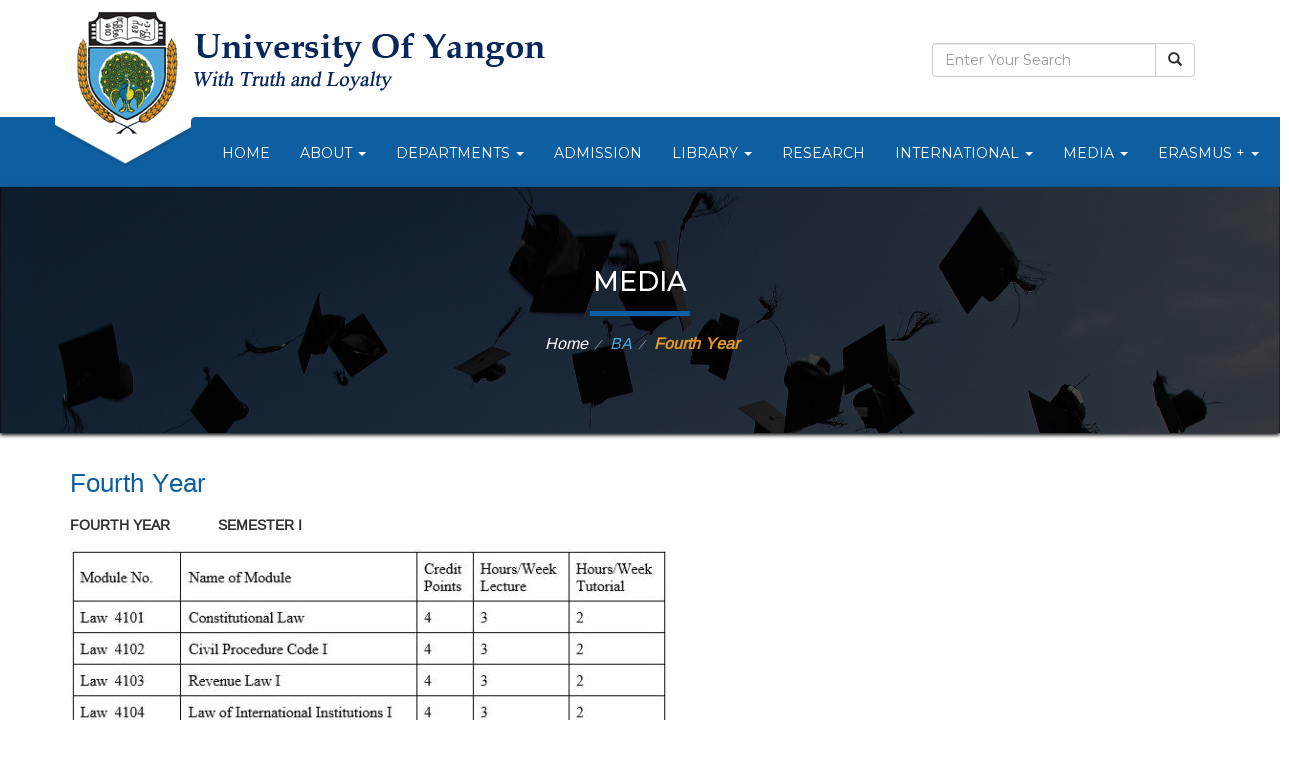

--- FILE ---
content_type: text/html; charset=UTF-8
request_url: https://www.uy.edu.mm/department/fourth-year-8/
body_size: 12303
content:


<!DOCTYPE html>

<head>
	<meta charset="utf-8">    
    <meta http-equiv="X-UA-Compatible" content="IE=edge">
	<meta name="viewport" content="width=device-width, initial-scale=1">
	<title>Fourth Year |  University of Yangon</title>
    
    <!-- Web Design by NetScriper Co., Ltd. (www.netscriper.com) -->
    
	<link rel="shortcut icon" type="image/x-icon"  href="https://www.uy.edu.mm/wp-content/themes/yangon_university/images/fav-icon.png">
	<link rel="stylesheet" type="text/css" href="https://www.uy.edu.mm/wp-content/themes/yangon_university/css/bootstrap.min.css">
	<link rel="stylesheet" type="text/css" href="https://www.uy.edu.mm/wp-content/themes/yangon_university/css/mmenu.css">
	<link rel="stylesheet" type="text/css" href="https://www.uy.edu.mm/wp-content/themes/yangon_university/css/font-awesome.css">
	<link rel="stylesheet" type="text/css" href="https://www.uy.edu.mm/wp-content/themes/yangon_university/css/font-awesome.min.css">
	<link rel="stylesheet" type="text/css" href="https://www.uy.edu.mm/wp-content/themes/yangon_university/css/jquery.fancybox.css"> 
		<link rel="stylesheet" type="text/css" href="https://www.uy.edu.mm/wp-content/themes/yangon_university/css/library.css"> 
	<link rel="stylesheet" type="text/css" href="https://www.uy.edu.mm/wp-content/themes/yangon_university/style.css">
	<link rel="stylesheet" href="https://fonts.googleapis.com/icon?family=Material+Icons">

	<link href="https://fonts.googleapis.com/css?family=Montserrat:300,400,500,600,700,800&display=swap" rel="stylesheet">
	 
	<script type="text/javascript" src="https://www.uy.edu.mm/wp-content/themes/yangon_university/js/jquery.min.js"></script>
	<script type="text/javascript" src="https://www.uy.edu.mm/wp-content/themes/yangon_university/js/bootstrap.min.js"></script>
	<script type="text/javascript" src="https://www.uy.edu.mm/wp-content/themes/yangon_university/js/mmenu.js"></script>
	<script type="text/javascript" src="https://www.uy.edu.mm/wp-content/themes/yangon_university/js/jquery.fancybox.js"></script>
	<script type="text/javascript" src="https://www.uy.edu.mm/wp-content/themes/yangon_university/js/core.js"></script>
	<script src="https://www.google.com/recaptcha/api.js" asyc defer></script> 

<meta name='robots' content='max-image-preview:large' />
<link rel="alternate" title="oEmbed (JSON)" type="application/json+oembed" href="https://www.uy.edu.mm/wp-json/oembed/1.0/embed?url=https%3A%2F%2Fwww.uy.edu.mm%2Fdepartment%2Ffourth-year-8%2F" />
<link rel="alternate" title="oEmbed (XML)" type="text/xml+oembed" href="https://www.uy.edu.mm/wp-json/oembed/1.0/embed?url=https%3A%2F%2Fwww.uy.edu.mm%2Fdepartment%2Ffourth-year-8%2F&#038;format=xml" />
<style id='wp-img-auto-sizes-contain-inline-css' type='text/css'>
img:is([sizes=auto i],[sizes^="auto," i]){contain-intrinsic-size:3000px 1500px}
/*# sourceURL=wp-img-auto-sizes-contain-inline-css */
</style>
<style id='wp-emoji-styles-inline-css' type='text/css'>

	img.wp-smiley, img.emoji {
		display: inline !important;
		border: none !important;
		box-shadow: none !important;
		height: 1em !important;
		width: 1em !important;
		margin: 0 0.07em !important;
		vertical-align: -0.1em !important;
		background: none !important;
		padding: 0 !important;
	}
/*# sourceURL=wp-emoji-styles-inline-css */
</style>
<style id='wp-block-library-inline-css' type='text/css'>
:root{--wp-block-synced-color:#7a00df;--wp-block-synced-color--rgb:122,0,223;--wp-bound-block-color:var(--wp-block-synced-color);--wp-editor-canvas-background:#ddd;--wp-admin-theme-color:#007cba;--wp-admin-theme-color--rgb:0,124,186;--wp-admin-theme-color-darker-10:#006ba1;--wp-admin-theme-color-darker-10--rgb:0,107,160.5;--wp-admin-theme-color-darker-20:#005a87;--wp-admin-theme-color-darker-20--rgb:0,90,135;--wp-admin-border-width-focus:2px}@media (min-resolution:192dpi){:root{--wp-admin-border-width-focus:1.5px}}.wp-element-button{cursor:pointer}:root .has-very-light-gray-background-color{background-color:#eee}:root .has-very-dark-gray-background-color{background-color:#313131}:root .has-very-light-gray-color{color:#eee}:root .has-very-dark-gray-color{color:#313131}:root .has-vivid-green-cyan-to-vivid-cyan-blue-gradient-background{background:linear-gradient(135deg,#00d084,#0693e3)}:root .has-purple-crush-gradient-background{background:linear-gradient(135deg,#34e2e4,#4721fb 50%,#ab1dfe)}:root .has-hazy-dawn-gradient-background{background:linear-gradient(135deg,#faaca8,#dad0ec)}:root .has-subdued-olive-gradient-background{background:linear-gradient(135deg,#fafae1,#67a671)}:root .has-atomic-cream-gradient-background{background:linear-gradient(135deg,#fdd79a,#004a59)}:root .has-nightshade-gradient-background{background:linear-gradient(135deg,#330968,#31cdcf)}:root .has-midnight-gradient-background{background:linear-gradient(135deg,#020381,#2874fc)}:root{--wp--preset--font-size--normal:16px;--wp--preset--font-size--huge:42px}.has-regular-font-size{font-size:1em}.has-larger-font-size{font-size:2.625em}.has-normal-font-size{font-size:var(--wp--preset--font-size--normal)}.has-huge-font-size{font-size:var(--wp--preset--font-size--huge)}.has-text-align-center{text-align:center}.has-text-align-left{text-align:left}.has-text-align-right{text-align:right}.has-fit-text{white-space:nowrap!important}#end-resizable-editor-section{display:none}.aligncenter{clear:both}.items-justified-left{justify-content:flex-start}.items-justified-center{justify-content:center}.items-justified-right{justify-content:flex-end}.items-justified-space-between{justify-content:space-between}.screen-reader-text{border:0;clip-path:inset(50%);height:1px;margin:-1px;overflow:hidden;padding:0;position:absolute;width:1px;word-wrap:normal!important}.screen-reader-text:focus{background-color:#ddd;clip-path:none;color:#444;display:block;font-size:1em;height:auto;left:5px;line-height:normal;padding:15px 23px 14px;text-decoration:none;top:5px;width:auto;z-index:100000}html :where(.has-border-color){border-style:solid}html :where([style*=border-top-color]){border-top-style:solid}html :where([style*=border-right-color]){border-right-style:solid}html :where([style*=border-bottom-color]){border-bottom-style:solid}html :where([style*=border-left-color]){border-left-style:solid}html :where([style*=border-width]){border-style:solid}html :where([style*=border-top-width]){border-top-style:solid}html :where([style*=border-right-width]){border-right-style:solid}html :where([style*=border-bottom-width]){border-bottom-style:solid}html :where([style*=border-left-width]){border-left-style:solid}html :where(img[class*=wp-image-]){height:auto;max-width:100%}:where(figure){margin:0 0 1em}html :where(.is-position-sticky){--wp-admin--admin-bar--position-offset:var(--wp-admin--admin-bar--height,0px)}@media screen and (max-width:600px){html :where(.is-position-sticky){--wp-admin--admin-bar--position-offset:0px}}

/*# sourceURL=wp-block-library-inline-css */
</style><style id='global-styles-inline-css' type='text/css'>
:root{--wp--preset--aspect-ratio--square: 1;--wp--preset--aspect-ratio--4-3: 4/3;--wp--preset--aspect-ratio--3-4: 3/4;--wp--preset--aspect-ratio--3-2: 3/2;--wp--preset--aspect-ratio--2-3: 2/3;--wp--preset--aspect-ratio--16-9: 16/9;--wp--preset--aspect-ratio--9-16: 9/16;--wp--preset--color--black: #000000;--wp--preset--color--cyan-bluish-gray: #abb8c3;--wp--preset--color--white: #ffffff;--wp--preset--color--pale-pink: #f78da7;--wp--preset--color--vivid-red: #cf2e2e;--wp--preset--color--luminous-vivid-orange: #ff6900;--wp--preset--color--luminous-vivid-amber: #fcb900;--wp--preset--color--light-green-cyan: #7bdcb5;--wp--preset--color--vivid-green-cyan: #00d084;--wp--preset--color--pale-cyan-blue: #8ed1fc;--wp--preset--color--vivid-cyan-blue: #0693e3;--wp--preset--color--vivid-purple: #9b51e0;--wp--preset--gradient--vivid-cyan-blue-to-vivid-purple: linear-gradient(135deg,rgb(6,147,227) 0%,rgb(155,81,224) 100%);--wp--preset--gradient--light-green-cyan-to-vivid-green-cyan: linear-gradient(135deg,rgb(122,220,180) 0%,rgb(0,208,130) 100%);--wp--preset--gradient--luminous-vivid-amber-to-luminous-vivid-orange: linear-gradient(135deg,rgb(252,185,0) 0%,rgb(255,105,0) 100%);--wp--preset--gradient--luminous-vivid-orange-to-vivid-red: linear-gradient(135deg,rgb(255,105,0) 0%,rgb(207,46,46) 100%);--wp--preset--gradient--very-light-gray-to-cyan-bluish-gray: linear-gradient(135deg,rgb(238,238,238) 0%,rgb(169,184,195) 100%);--wp--preset--gradient--cool-to-warm-spectrum: linear-gradient(135deg,rgb(74,234,220) 0%,rgb(151,120,209) 20%,rgb(207,42,186) 40%,rgb(238,44,130) 60%,rgb(251,105,98) 80%,rgb(254,248,76) 100%);--wp--preset--gradient--blush-light-purple: linear-gradient(135deg,rgb(255,206,236) 0%,rgb(152,150,240) 100%);--wp--preset--gradient--blush-bordeaux: linear-gradient(135deg,rgb(254,205,165) 0%,rgb(254,45,45) 50%,rgb(107,0,62) 100%);--wp--preset--gradient--luminous-dusk: linear-gradient(135deg,rgb(255,203,112) 0%,rgb(199,81,192) 50%,rgb(65,88,208) 100%);--wp--preset--gradient--pale-ocean: linear-gradient(135deg,rgb(255,245,203) 0%,rgb(182,227,212) 50%,rgb(51,167,181) 100%);--wp--preset--gradient--electric-grass: linear-gradient(135deg,rgb(202,248,128) 0%,rgb(113,206,126) 100%);--wp--preset--gradient--midnight: linear-gradient(135deg,rgb(2,3,129) 0%,rgb(40,116,252) 100%);--wp--preset--font-size--small: 13px;--wp--preset--font-size--medium: 20px;--wp--preset--font-size--large: 36px;--wp--preset--font-size--x-large: 42px;--wp--preset--spacing--20: 0.44rem;--wp--preset--spacing--30: 0.67rem;--wp--preset--spacing--40: 1rem;--wp--preset--spacing--50: 1.5rem;--wp--preset--spacing--60: 2.25rem;--wp--preset--spacing--70: 3.38rem;--wp--preset--spacing--80: 5.06rem;--wp--preset--shadow--natural: 6px 6px 9px rgba(0, 0, 0, 0.2);--wp--preset--shadow--deep: 12px 12px 50px rgba(0, 0, 0, 0.4);--wp--preset--shadow--sharp: 6px 6px 0px rgba(0, 0, 0, 0.2);--wp--preset--shadow--outlined: 6px 6px 0px -3px rgb(255, 255, 255), 6px 6px rgb(0, 0, 0);--wp--preset--shadow--crisp: 6px 6px 0px rgb(0, 0, 0);}:where(.is-layout-flex){gap: 0.5em;}:where(.is-layout-grid){gap: 0.5em;}body .is-layout-flex{display: flex;}.is-layout-flex{flex-wrap: wrap;align-items: center;}.is-layout-flex > :is(*, div){margin: 0;}body .is-layout-grid{display: grid;}.is-layout-grid > :is(*, div){margin: 0;}:where(.wp-block-columns.is-layout-flex){gap: 2em;}:where(.wp-block-columns.is-layout-grid){gap: 2em;}:where(.wp-block-post-template.is-layout-flex){gap: 1.25em;}:where(.wp-block-post-template.is-layout-grid){gap: 1.25em;}.has-black-color{color: var(--wp--preset--color--black) !important;}.has-cyan-bluish-gray-color{color: var(--wp--preset--color--cyan-bluish-gray) !important;}.has-white-color{color: var(--wp--preset--color--white) !important;}.has-pale-pink-color{color: var(--wp--preset--color--pale-pink) !important;}.has-vivid-red-color{color: var(--wp--preset--color--vivid-red) !important;}.has-luminous-vivid-orange-color{color: var(--wp--preset--color--luminous-vivid-orange) !important;}.has-luminous-vivid-amber-color{color: var(--wp--preset--color--luminous-vivid-amber) !important;}.has-light-green-cyan-color{color: var(--wp--preset--color--light-green-cyan) !important;}.has-vivid-green-cyan-color{color: var(--wp--preset--color--vivid-green-cyan) !important;}.has-pale-cyan-blue-color{color: var(--wp--preset--color--pale-cyan-blue) !important;}.has-vivid-cyan-blue-color{color: var(--wp--preset--color--vivid-cyan-blue) !important;}.has-vivid-purple-color{color: var(--wp--preset--color--vivid-purple) !important;}.has-black-background-color{background-color: var(--wp--preset--color--black) !important;}.has-cyan-bluish-gray-background-color{background-color: var(--wp--preset--color--cyan-bluish-gray) !important;}.has-white-background-color{background-color: var(--wp--preset--color--white) !important;}.has-pale-pink-background-color{background-color: var(--wp--preset--color--pale-pink) !important;}.has-vivid-red-background-color{background-color: var(--wp--preset--color--vivid-red) !important;}.has-luminous-vivid-orange-background-color{background-color: var(--wp--preset--color--luminous-vivid-orange) !important;}.has-luminous-vivid-amber-background-color{background-color: var(--wp--preset--color--luminous-vivid-amber) !important;}.has-light-green-cyan-background-color{background-color: var(--wp--preset--color--light-green-cyan) !important;}.has-vivid-green-cyan-background-color{background-color: var(--wp--preset--color--vivid-green-cyan) !important;}.has-pale-cyan-blue-background-color{background-color: var(--wp--preset--color--pale-cyan-blue) !important;}.has-vivid-cyan-blue-background-color{background-color: var(--wp--preset--color--vivid-cyan-blue) !important;}.has-vivid-purple-background-color{background-color: var(--wp--preset--color--vivid-purple) !important;}.has-black-border-color{border-color: var(--wp--preset--color--black) !important;}.has-cyan-bluish-gray-border-color{border-color: var(--wp--preset--color--cyan-bluish-gray) !important;}.has-white-border-color{border-color: var(--wp--preset--color--white) !important;}.has-pale-pink-border-color{border-color: var(--wp--preset--color--pale-pink) !important;}.has-vivid-red-border-color{border-color: var(--wp--preset--color--vivid-red) !important;}.has-luminous-vivid-orange-border-color{border-color: var(--wp--preset--color--luminous-vivid-orange) !important;}.has-luminous-vivid-amber-border-color{border-color: var(--wp--preset--color--luminous-vivid-amber) !important;}.has-light-green-cyan-border-color{border-color: var(--wp--preset--color--light-green-cyan) !important;}.has-vivid-green-cyan-border-color{border-color: var(--wp--preset--color--vivid-green-cyan) !important;}.has-pale-cyan-blue-border-color{border-color: var(--wp--preset--color--pale-cyan-blue) !important;}.has-vivid-cyan-blue-border-color{border-color: var(--wp--preset--color--vivid-cyan-blue) !important;}.has-vivid-purple-border-color{border-color: var(--wp--preset--color--vivid-purple) !important;}.has-vivid-cyan-blue-to-vivid-purple-gradient-background{background: var(--wp--preset--gradient--vivid-cyan-blue-to-vivid-purple) !important;}.has-light-green-cyan-to-vivid-green-cyan-gradient-background{background: var(--wp--preset--gradient--light-green-cyan-to-vivid-green-cyan) !important;}.has-luminous-vivid-amber-to-luminous-vivid-orange-gradient-background{background: var(--wp--preset--gradient--luminous-vivid-amber-to-luminous-vivid-orange) !important;}.has-luminous-vivid-orange-to-vivid-red-gradient-background{background: var(--wp--preset--gradient--luminous-vivid-orange-to-vivid-red) !important;}.has-very-light-gray-to-cyan-bluish-gray-gradient-background{background: var(--wp--preset--gradient--very-light-gray-to-cyan-bluish-gray) !important;}.has-cool-to-warm-spectrum-gradient-background{background: var(--wp--preset--gradient--cool-to-warm-spectrum) !important;}.has-blush-light-purple-gradient-background{background: var(--wp--preset--gradient--blush-light-purple) !important;}.has-blush-bordeaux-gradient-background{background: var(--wp--preset--gradient--blush-bordeaux) !important;}.has-luminous-dusk-gradient-background{background: var(--wp--preset--gradient--luminous-dusk) !important;}.has-pale-ocean-gradient-background{background: var(--wp--preset--gradient--pale-ocean) !important;}.has-electric-grass-gradient-background{background: var(--wp--preset--gradient--electric-grass) !important;}.has-midnight-gradient-background{background: var(--wp--preset--gradient--midnight) !important;}.has-small-font-size{font-size: var(--wp--preset--font-size--small) !important;}.has-medium-font-size{font-size: var(--wp--preset--font-size--medium) !important;}.has-large-font-size{font-size: var(--wp--preset--font-size--large) !important;}.has-x-large-font-size{font-size: var(--wp--preset--font-size--x-large) !important;}
/*# sourceURL=global-styles-inline-css */
</style>

<style id='classic-theme-styles-inline-css' type='text/css'>
/*! This file is auto-generated */
.wp-block-button__link{color:#fff;background-color:#32373c;border-radius:9999px;box-shadow:none;text-decoration:none;padding:calc(.667em + 2px) calc(1.333em + 2px);font-size:1.125em}.wp-block-file__button{background:#32373c;color:#fff;text-decoration:none}
/*# sourceURL=/wp-includes/css/classic-themes.min.css */
</style>
<link rel='stylesheet' id='responsive-lightbox-swipebox-css' href='https://www.uy.edu.mm/wp-content/plugins/responsive-lightbox/assets/swipebox/swipebox.min.css?ver=1.5.2' type='text/css' media='all' />
<script type="text/javascript" id="jquery-core-js-extra">
/* <![CDATA[ */
var SDT_DATA = {"ajaxurl":"https://www.uy.edu.mm/wp-admin/admin-ajax.php","siteUrl":"https://www.uy.edu.mm/","pluginsUrl":"https://www.uy.edu.mm/wp-content/plugins","isAdmin":""};
//# sourceURL=jquery-core-js-extra
/* ]]> */
</script>
<script type="text/javascript" src="https://www.uy.edu.mm/wp-includes/js/jquery/jquery.min.js?ver=3.7.1" id="jquery-core-js"></script>
<script type="text/javascript" src="https://www.uy.edu.mm/wp-includes/js/jquery/jquery-migrate.min.js?ver=3.4.1" id="jquery-migrate-js"></script>
<script type="text/javascript" src="https://www.uy.edu.mm/wp-content/plugins/responsive-lightbox/assets/swipebox/jquery.swipebox.min.js?ver=1.5.2" id="responsive-lightbox-swipebox-js"></script>
<script type="text/javascript" src="https://www.uy.edu.mm/wp-includes/js/underscore.min.js?ver=1.13.7" id="underscore-js"></script>
<script type="text/javascript" src="https://www.uy.edu.mm/wp-content/plugins/responsive-lightbox/assets/infinitescroll/infinite-scroll.pkgd.min.js?ver=4.0.1" id="responsive-lightbox-infinite-scroll-js"></script>
<script type="text/javascript" id="responsive-lightbox-js-before">
/* <![CDATA[ */
var rlArgs = {"script":"swipebox","selector":"lightbox","customEvents":"","activeGalleries":true,"animation":true,"hideCloseButtonOnMobile":false,"removeBarsOnMobile":false,"hideBars":true,"hideBarsDelay":5000,"videoMaxWidth":1080,"useSVG":true,"loopAtEnd":false,"woocommerce_gallery":false,"ajaxurl":"https:\/\/www.uy.edu.mm\/wp-admin\/admin-ajax.php","nonce":"3b8991f76d","preview":false,"postId":2942,"scriptExtension":false};

//# sourceURL=responsive-lightbox-js-before
/* ]]> */
</script>
<script type="text/javascript" src="https://www.uy.edu.mm/wp-content/plugins/responsive-lightbox/js/front.js?ver=2.5.5" id="responsive-lightbox-js"></script>
<link rel="https://api.w.org/" href="https://www.uy.edu.mm/wp-json/" /><link rel="alternate" title="JSON" type="application/json" href="https://www.uy.edu.mm/wp-json/wp/v2/posts/2942" /><link rel="EditURI" type="application/rsd+xml" title="RSD" href="https://www.uy.edu.mm/xmlrpc.php?rsd" />

<link rel="canonical" href="https://www.uy.edu.mm/department/fourth-year-8/" />
<link rel='shortlink' href='https://www.uy.edu.mm/?p=2942' />
		<style type="text/css" id="wp-custom-css">
			.page-id-8157 .department .modal ul li{
	color: #000 !important;
}
.page-id-8157 table tr td {
    vertical-align: text-bottom;
    padding-top: 7px;
    padding-bottom: 5px;
}
.page-id-8157 table tr td:last-child {
    padding-left: 12px;
}		</style>
		
</head>

<body class="wp-singular post-template-default single single-post postid-2942 single-format-standard wp-theme-yangon_university metaslider-plugin">
<div id="page">
<header class="hidden-xs view_three">
	<div class="container">
		<div class="row">
			<div class="col-lg-6 col-md-5 col-sm-7 col-xs-12">
					<a href="/">
					<img src="https://www.uy.edu.mm/wp-content/themes/yangon_university/images/ylogo.png" class="img-responsive imglogo"></a>
			</div>
			<div class="col-lg-6 col-md-7 col-sm-5 hidden-xs">
				<div class="customsearch pull-right search-pad">
				<form class="navbar-form" method="get" action="https://www.uy.edu.mm/">
					<div class="input-group my-search">
					     <input style="color:#000!important;" type="search" class="form-control" placeholder="Enter Your Search" value="" name="s">
					    <div class="input-group-btn">
					        <button class="btn btn-default" value="Search" type="submit"><i class="glyphicon glyphicon-search"></i></button>
					    </div>
					</div>
				</form>
				</div>
			</div>
		</div><!-- logo -->			
	</div>
</header>

<header class="hidden-sm hidden-md hidden-lg view_xs">
	<div class="container">
		<div class="row">
			<div class="col-xs-12">
					<a href="/">
					<img src="https://www.uy.edu.mm/wp-content/themes/yangon_university/images/yxslogo1.jpg" class="img-responsive"></a>
			</div>
		</div><!-- logo -->			
	</div>
</header>

<div class="menu">
	<div class="container ">
		<div class="row">
			<div class="col-md-12 col-sm-10 col-md-offset-0 col-sm-offset-1 col-xs-12 nopadding">
				<nav id="site-navigation" class="navbar navbar-default main-navigation nav-right" role="navigation">
				<div class="navbar-header">
					<button type="button" class="navbar-toggle" data-toggle="slide-collapse" data-target=".navbar-collapse">
					<span class="sr-only">Toggle navigation</span>
						      <span class="icon-bar"></span>
						      <span class="icon-bar"></span>
						      <span class="icon-bar"></span>
						    </button>
				</div>
						<div id="slide-navbar-collapse" class="navbar-collapse collapse"><ul id="main-menu" class="nav navbar-nav"><li id="menu-item-4" class="menu-item menu-item-type-custom menu-item-object-custom menu-item-home menu-item-4"><a href="https://www.uy.edu.mm/">Home</a></li>
<li id="menu-item-1785" class="menu-item menu-item-type-custom menu-item-object-custom menu-item-has-children dropdown menu-item-1785"><a href="#" class="dropdown-toggle" data-toggle="dropdown">About <b class="caret"></b></a>
<ul class="dropdown-menu ">
	<li id="menu-item-7" class="menu-item menu-item-type-post_type menu-item-object-page menu-item-7"><a href="https://www.uy.edu.mm/yangon-university/">Yangon University</a></li>
	<li id="menu-item-1789" class="menu-item menu-item-type-post_type menu-item-object-page menu-item-1789"><a href="https://www.uy.edu.mm/hlaing-campus/">Hlaing Campus</a></li>
	<li id="menu-item-2395" class="menu-item menu-item-type-post_type menu-item-object-page menu-item-2395"><a href="https://www.uy.edu.mm/rectors-message/">Rector’s Message</a></li>
	<li id="menu-item-2397" class="menu-item menu-item-type-post_type menu-item-object-page menu-item-2397"><a href="https://www.uy.edu.mm/master-plan/">Master Plan</a></li>
	<li id="menu-item-5414" class="menu-item menu-item-type-post_type menu-item-object-page menu-item-5414"><a href="https://www.uy.edu.mm/charter-draft/">Charter (Draft)</a></li>
	<li id="menu-item-2396" class="menu-item menu-item-type-post_type menu-item-object-page menu-item-2396"><a href="https://www.uy.edu.mm/organization/">Organization</a></li>
	<li id="menu-item-10" class="menu-item menu-item-type-post_type menu-item-object-page menu-item-10"><a href="https://www.uy.edu.mm/contact/">Contact</a></li>
</ul>
</li>
<li id="menu-item-17" class="menu-item menu-item-type-custom menu-item-object-custom menu-item-has-children dropdown menu-item-17"><a href="#" class="dropdown-toggle" data-toggle="dropdown">Departments <b class="caret"></b></a>
<ul class="dropdown-menu ">
	<li id="menu-item-18" class="grid-menu menu-item menu-item-type-custom menu-item-object-custom menu-item-has-children dropdown menu-item-18"><a href="#" class="dropdown-toggle" data-toggle="dropdown">Arts <b class="caret"></b></a>
	<ul class="dropdown-menu ">
		<li id="menu-item-261" class="menu-item menu-item-type-post_type menu-item-object-page menu-item-261"><a href="https://www.uy.edu.mm/anthropology/">Anthropology</a></li>
		<li id="menu-item-258" class="menu-item menu-item-type-post_type menu-item-object-page menu-item-258"><a href="https://www.uy.edu.mm/archaeology/">Archaeology</a></li>
		<li id="menu-item-226" class="menu-item menu-item-type-post_type menu-item-object-page menu-item-226"><a href="https://www.uy.edu.mm/english/">English</a></li>
		<li id="menu-item-231" class="menu-item menu-item-type-post_type menu-item-object-page menu-item-231"><a href="https://www.uy.edu.mm/geography/">Geography</a></li>
		<li id="menu-item-234" class="menu-item menu-item-type-post_type menu-item-object-page menu-item-234"><a href="https://www.uy.edu.mm/history-2/">History</a></li>
		<li id="menu-item-259" class="menu-item menu-item-type-post_type menu-item-object-page menu-item-259"><a href="https://www.uy.edu.mm/international-relations/">International Relations</a></li>
		<li id="menu-item-260" class="menu-item menu-item-type-post_type menu-item-object-page menu-item-260"><a href="https://www.uy.edu.mm/law/">Law</a></li>
		<li id="menu-item-129" class="menu-item menu-item-type-post_type menu-item-object-page menu-item-129"><a href="https://www.uy.edu.mm/libraries-and-information-studies/">Libraries and Information Studies</a></li>
		<li id="menu-item-82" class="grid-layout-menu menu-item menu-item-type-post_type menu-item-object-page menu-item-82"><a href="https://www.uy.edu.mm/myanmar/">Myanmar</a></li>
		<li id="menu-item-257" class="menu-item menu-item-type-post_type menu-item-object-page menu-item-257"><a href="https://www.uy.edu.mm/oriental-studies/">Oriental Studies</a></li>
		<li id="menu-item-238" class="menu-item menu-item-type-post_type menu-item-object-page menu-item-238"><a href="https://www.uy.edu.mm/philosophy/">Philosophy</a></li>
		<li id="menu-item-262" class="menu-item menu-item-type-post_type menu-item-object-page menu-item-262"><a href="https://www.uy.edu.mm/psychology/">Psychology</a></li>
	</ul>
</li>
	<li id="menu-item-19" class="grid-menu menu-item menu-item-type-custom menu-item-object-custom menu-item-has-children dropdown menu-item-19"><a href="#" class="dropdown-toggle" data-toggle="dropdown">Science <b class="caret"></b></a>
	<ul class="dropdown-menu ">
		<li id="menu-item-288" class="menu-item menu-item-type-post_type menu-item-object-page menu-item-288"><a href="https://www.uy.edu.mm/botany/">Botany</a></li>
		<li id="menu-item-132" class="menu-item menu-item-type-post_type menu-item-object-page menu-item-132"><a href="https://www.uy.edu.mm/chemistry/">Chemistry</a></li>
		<li id="menu-item-285" class="menu-item menu-item-type-post_type menu-item-object-page menu-item-285"><a href="https://www.uy.edu.mm/computer-studies/">Computer Studies</a></li>
		<li id="menu-item-286" class="menu-item menu-item-type-post_type menu-item-object-page menu-item-286"><a href="https://www.uy.edu.mm/geology/">Geology</a></li>
		<li id="menu-item-287" class="menu-item menu-item-type-post_type menu-item-object-page menu-item-287"><a href="https://www.uy.edu.mm/industrial-chemistry/">Industrial Chemistry</a></li>
		<li id="menu-item-290" class="menu-item menu-item-type-post_type menu-item-object-page menu-item-290"><a href="https://www.uy.edu.mm/mathematics/">Mathematics</a></li>
		<li id="menu-item-291" class="menu-item menu-item-type-post_type menu-item-object-page menu-item-291"><a href="https://www.uy.edu.mm/physics/">Physics</a></li>
		<li id="menu-item-289" class="menu-item menu-item-type-post_type menu-item-object-page menu-item-289"><a href="https://www.uy.edu.mm/zoology/">Zoology</a></li>
		<li id="menu-item-8159" class="menu-item menu-item-type-post_type menu-item-object-page menu-item-8159"><a href="https://www.uy.edu.mm/environment-water-studies/">Environment and Water Studies</a></li>
	</ul>
</li>
	<li id="menu-item-5611" class="menu-item menu-item-type-post_type menu-item-object-page menu-item-5611"><a href="https://www.uy.edu.mm/urc/">URC</a></li>
</ul>
</li>
<li id="menu-item-523" class="menu-item menu-item-type-post_type menu-item-object-page menu-item-523"><a href="https://www.uy.edu.mm/admission/">Admission</a></li>
<li id="menu-item-30" class="menu-item menu-item-type-custom menu-item-object-custom menu-item-has-children dropdown menu-item-30"><a href="#" class="dropdown-toggle" data-toggle="dropdown">Library <b class="caret"></b></a>
<ul class="dropdown-menu ">
	<li id="menu-item-11399" class="menu-item menu-item-type-custom menu-item-object-custom menu-item-has-children dropdown menu-item-11399"><a href="#" class="dropdown-toggle" data-toggle="dropdown">University of Yangon Library <b class="caret"></b></a>
	<ul class="dropdown-menu ">
		<li id="menu-item-33" class="menu-item menu-item-type-post_type menu-item-object-page menu-item-33"><a href="https://www.uy.edu.mm/e-library/">Library</a></li>
		<li id="menu-item-213" class="menu-item menu-item-type-post_type menu-item-object-page menu-item-213"><a href="https://www.uy.edu.mm/about-us/">About Us</a></li>
		<li id="menu-item-4855" class="menu-item menu-item-type-post_type menu-item-object-page menu-item-4855"><a href="https://www.uy.edu.mm/using-the-library/">Using the Library</a></li>
		<li id="menu-item-4904" class="menu-item menu-item-type-post_type menu-item-object-page menu-item-4904"><a href="https://www.uy.edu.mm/research-support/">Research Support</a></li>
	</ul>
</li>
	<li id="menu-item-11400" class="menu-item menu-item-type-custom menu-item-object-custom menu-item-11400"><a href="https://www.uclmyanmar.org/">Universities’ Central Library</a></li>
	<li id="menu-item-11402" class="menu-item menu-item-type-custom menu-item-object-custom menu-item-has-children dropdown menu-item-11402"><a href="#" class="dropdown-toggle" data-toggle="dropdown">ASEAN Corner <b class="caret"></b></a>
	<ul class="dropdown-menu ">
		<li id="menu-item-11532" class="menu-item menu-item-type-post_type menu-item-object-page menu-item-11532"><a href="https://www.uy.edu.mm/about-asean-corner/">About ASEAN Corner</a></li>
		<li id="menu-item-11404" class="menu-item menu-item-type-custom menu-item-object-custom menu-item-has-children dropdown menu-item-11404"><a href="#" class="dropdown-toggle" data-toggle="dropdown">Resources on ASEAN <b class="caret"></b></a>
		<ul class="dropdown-menu ">
			<li id="menu-item-11504" class="menu-item menu-item-type-taxonomy menu-item-object-category menu-item-11504"><a href="https://www.uy.edu.mm/./websites/">Websites</a></li>
			<li id="menu-item-11405" class="menu-item menu-item-type-taxonomy menu-item-object-category menu-item-11405"><a href="https://www.uy.edu.mm/./publications/">Publications</a></li>
			<li id="menu-item-11445" class="menu-item menu-item-type-taxonomy menu-item-object-category menu-item-11445"><a href="https://www.uy.edu.mm/./videos/">Videos</a></li>
		</ul>
</li>
	</ul>
</li>
</ul>
</li>
<li id="menu-item-36" class="menu-item menu-item-type-taxonomy menu-item-object-category menu-item-36"><a href="https://www.uy.edu.mm/./research/">Research</a></li>
<li id="menu-item-6946" class="menu-item menu-item-type-custom menu-item-object-custom menu-item-has-children dropdown menu-item-6946"><a href="#" class="dropdown-toggle" data-toggle="dropdown">International <b class="caret"></b></a>
<ul class="dropdown-menu ">
	<li id="menu-item-6917" class="menu-item menu-item-type-post_type menu-item-object-page menu-item-6917"><a href="https://www.uy.edu.mm/ico/">International Cooperation Office</a></li>
	<li id="menu-item-6918" class="menu-item menu-item-type-post_type menu-item-object-page menu-item-6918"><a href="https://www.uy.edu.mm/international-collaboration/">International Collaboration</a></li>
	<li id="menu-item-6919" class="menu-item menu-item-type-post_type menu-item-object-page menu-item-6919"><a href="https://www.uy.edu.mm/mou/">MoU</a></li>
</ul>
</li>
<li id="menu-item-16" class="menu-item menu-item-type-custom menu-item-object-custom menu-item-has-children dropdown menu-item-16"><a href="#" class="dropdown-toggle" data-toggle="dropdown">Media <b class="caret"></b></a>
<ul class="dropdown-menu ">
	<li id="menu-item-15" class="menu-item menu-item-type-taxonomy menu-item-object-category menu-item-15"><a href="https://www.uy.edu.mm/./news/">News</a></li>
	<li id="menu-item-14" class="menu-item menu-item-type-taxonomy menu-item-object-category menu-item-14"><a href="https://www.uy.edu.mm/./events/">Events</a></li>
	<li id="menu-item-7601" class="menu-item menu-item-type-taxonomy menu-item-object-category menu-item-7601"><a href="https://www.uy.edu.mm/./uy-centenary/">UY Centenary</a></li>
</ul>
</li>
<li id="menu-item-4713" class="menu-item menu-item-type-custom menu-item-object-custom menu-item-has-children dropdown menu-item-4713"><a href="#" class="dropdown-toggle" data-toggle="dropdown">ERASMUS + <b class="caret"></b></a>
<ul class="dropdown-menu ">
	<li id="menu-item-4720" class="menu-item menu-item-type-taxonomy menu-item-object-category menu-item-4720"><a href="https://www.uy.edu.mm/./neutrisea-project/">NeutriSEA Project</a></li>
	<li id="menu-item-4717" class="menu-item menu-item-type-taxonomy menu-item-object-category menu-item-4717"><a href="https://www.uy.edu.mm/./cabaret-project/">Cabaret Project</a></li>
	<li id="menu-item-4719" class="menu-item menu-item-type-taxonomy menu-item-object-category menu-item-4719"><a href="https://www.uy.edu.mm/./deem-project/">DEEM Project</a></li>
	<li id="menu-item-4718" class="menu-item menu-item-type-taxonomy menu-item-object-category menu-item-4718"><a href="https://www.uy.edu.mm/./chinlone-project/">Chinlone Project</a></li>
	<li id="menu-item-6229" class="menu-item menu-item-type-post_type menu-item-object-page menu-item-6229"><a href="https://www.uy.edu.mm/toolkit-project/">TOOLKIT Project</a></li>
</ul>
</li>
</ul></div>
					</nav><!-- #site-navigation -->
				</div>
			</div>
		</div>
	</div><!-- menu -->

	<!-- <div class=" slider"> -->
		<!-- <div class="container-fluid">
			<div class="row"> -->



	<!-- <div class="col-sm-9 page-id-2942">

		
			
		


	</div> -->

<div class="breadcrumbs-fullbg">

  <div class="container">

      <div class="row">

        <div class="col-md-12">
                  <h1 class="white-text">MEDIA</h1>
        
            
        
                  <div class="breadcrumb-line"></div>

          
          	<span class="pull-center mm-font"><ul id="breadcrumbs" class="breadcrumbs"><li class="item-home"><a class="bread-link bread-home" href="https://www.uy.edu.mm" title="Home">Home</a></li><li class="separator separator-home"> ⁄ </li><li class="item-cat item-cat-141 item-cat-ba-curriculum-law"><a class="bread-cat bread-cat-141 bread-cat-ba-curriculum-law" href="https://www.uy.edu.mm/./department/law/curriculum-law/ba-curriculum-law/" title="BA">BA</a></li><li class="separator separator-141"> ⁄ </li><li class="item-current item-2942"><strong class="bread-current mmfont bread-2942" title="Fourth Year">Fourth Year</strong></li></ul></span>

          
            

      </div>

    </div>

  </div>

</div>

<div class="container content-container">

	<div class="row">

		

	

	<div class="col-md-12 col-sm-12 ">

		
			<div class="row newscontent mm-font">

    <div class="col-md-12 col-sm-12 col-xs-12 ">		
	
	
	</div>


	<div class="col-md-12 col-sm-12 col-xs-12 ">		
		<h2 class="mm-font content-title">Fourth Year</h2>

	</div>
	
	<div class="col-md-12 col-sm-12 col-xs-12 newscontentp">		
		<p><strong>FOURTH YEAR            SEMESTER I  </strong></p>
<p><img fetchpriority="high" decoding="async" class="alignnone size-medium wp-image-2943 img-responsive" src="https://www.uy.edu.mm/wp-content/uploads/2018/10/Fouth-Year-S1-600x330.jpg" alt="" width="600" height="330" srcset="https://www.uy.edu.mm/wp-content/uploads/2018/10/Fouth-Year-S1-600x330.jpg 600w, https://www.uy.edu.mm/wp-content/uploads/2018/10/Fouth-Year-S1.jpg 627w" sizes="(max-width: 600px) 100vw, 600px" /></p>
<p><strong><u>Core Courses</u></strong></p>
<p>Law 4101        Constitutional Law</p>
<p>Law 4102        Civil Procedure Code I</p>
<p>Law 4103        Revenue Law I</p>
<p>Law 4104        Law of International Institutions I</p>
<p><strong><u>Elective Courses  </u></strong></p>
<p>Law 4105        Environmental Law</p>
<p>Law 4106        International Economic Law</p>
<p>Law 4107        Child Law of Myanmar</p>
<p><strong><u>Elective Courses  (For Other Specializations)</u></strong></p>
<p>Law 4001/Law 4201(2<sup>nd</sup> Yr. Hons)    World Constitutions (For IR)</p>
<p>Law 4002/Law 4202 (2<sup>nd</sup> Yr. Hons)   Administrative Law (For IR)</p>
<p>AS 4003/Law 4203                             Constitutions of ASEAN Countries I</p>
<p>BS 4002                                              Business Law (EPP)</p>
<p>&nbsp;</p>
<p><strong>FOURTH YEAR            SEMESTER II</strong></p>
<p><img decoding="async" class="alignnone size-medium wp-image-2944 img-responsive" src="https://www.uy.edu.mm/wp-content/uploads/2018/10/fouth-Year-S2-557x400.jpg" alt="" width="557" height="400" srcset="https://www.uy.edu.mm/wp-content/uploads/2018/10/fouth-Year-S2-557x400.jpg 557w, https://www.uy.edu.mm/wp-content/uploads/2018/10/fouth-Year-S2.jpg 611w" sizes="(max-width: 557px) 100vw, 557px" /></p>
<p><strong> </strong></p>
<p><strong><u>Core Courses</u></strong></p>
<p>Law 4108        Administrative Law</p>
<p>Law 4109        Civil Procedure Code II</p>
<p>Law 4110        Revenue Law II</p>
<p>Law 4111        Law of International Institutions II</p>
<p><strong><u>Elective Courses</u></strong></p>
<p>Law 4112        Law of the Sea</p>
<p>Law 4113        Transport Law</p>
<p>Law 4114        Intellectual Property Law</p>
<p><strong><u>Elective Courses (For Other Specializations)</u></strong></p>
<p>Law 4003/Law 4203      (2<sup>nd</sup> Yr. Hons)          International Environmental Law (For IR)</p>
<p>Law 4004/Law 4204    (2<sup>nd</sup> Yr. Hons)            International Human Rights Law (For IR)</p>
<p>Law 4005                                                        Law of Contract (3 CU for BDevS) (Eco)</p>
<p>ES   4110 (4<sup>th</sup> Yr.)/4210(2<sup>nd</sup> Yr. Hons)           Enforcement of Environmental Law (4 Cu)</p>
<p>AS  4006/AS 4206                                          Constitutions of ASEAN Countries II</p>
<p>MS 4109/MS 4209                                          Practical Aspects of Myanmar Customary Law</p>
	</div>
	<div class="col-md-12 col-sm-12 col-xs-12 col-sm-12">
		
		
		<div class="row vdw_gallery img-effect">
		
		 
		
				
		</div>
	
	</div>
</div>
		


	</div>

	

</div>

</div>

			</div><!-- row -->
		</div><!-- container -->
	</div><!-- content -->

	<!-- <footer>
		<div class="container">
			<div class="row">
				<div class="col-sm-6">
					&copy;  University Of Yangon. All rights reserved.
				</div>
				<div class="col-sm-6">
					<a href="https://www.netscriper.com/web-design/" target="_blank">Web Design</a>
					 by
					<a href="https://www.netscriper.com" target="_blank"><u>NetScriper</u></a>
				</div>
			</div>
		</div>
	</footer> --><!-- footer -->

	<footer>
		<!-- <div class="container">
			<div class="row">
				<div class="col-sm-6">
					&copy;  University Of Yangon
				</div>
				<div class="col-sm-6">
					<a href="https://www.netscriper.com/web-design/" target="_blank">	 Web Design</a>
					 by
					<a href="https://www.netscriper.com/" target="_blank"><u> NetScriper</u></a>
				</div>
			</div>
		</div> -->

		<div class="container upper-footer">

			<div class="row ">
				<div class="col-sm-4 col-xs-6 xs-phone-view">
					<h4>University Of Yangon,</h4>
					<!-- <p>Kamayut, Yangon Region, Myanmar.</p> -->
					<p>University Avenue Road, Kamayut Township 11041, Yangon, Myanmar</p>

				</div>

				<div class="col-sm-4 hidden-xs">
					<div class="row footer-icon">
							<img src="https://www.uy.edu.mm/wp-content/themes/yangon_university/images/twitter.png" class="img-responsive footer-icon1">
						
							<a href="https://www.facebook.com/UniversityOfYangon/?ref=br_rs" target="_blank">
							<img src="https://www.uy.edu.mm/wp-content/themes/yangon_university/images/facebook.png" class="img-responsive footer-icon2"></a>
						
							<img src="https://www.uy.edu.mm/wp-content/themes/yangon_university/images/instagram.png" class="img-responsive footer-icon3">
						
					</div>
					<div class="row">
						<div class="col-sm-12">
							<h4>
								Visitors
							</h4>
							 <!-- Start of WebFreeCounter Code -->
<img src="https://www.webfreecounter.com/hit.php?id=zmckpo&nd=8&style=6" border="0" alt="web counter">
<!-- End of WebFreeCounter Code -->
                                    
						</div>
					</div>
				</div>

				<div class="col-sm-4 col-xs-6 xs-phone-view">
					<!-- <h4>09 511 8970</h4> -->
					<p class="footer-contact">Tel: <a href="tel: 9598602057" style="color: white;">+95 (9) 8602057</a></p>
					<p class="footer-contact">Fax: +95 (0)1 510721</p>
					<p class="footer-contact">Email: <a href="mailto: info@uy.edu.mm" style="color: white;">info@uy.edu.mm</a></p>
				</div>
			</div>
		</div>

		<div class="container lower-footer">
			<div class="row">
				<div class="col-sm-12">
					<p class="hidden-xs">&copy; 2025 University Of Yangon. All rights reserved.</p>
					<p class="hidden-sm hidden-md hidden-lg">&copy; 2025 University Of Yangon.<br> All rights reserved.</p>
				</div>
			</div>
		</div>
	</footer><!-- footer -->

	<div id="go-top"><span class="glyphicon glyphicon-arrow-up"></span></div>

<script type="speculationrules">
{"prefetch":[{"source":"document","where":{"and":[{"href_matches":"/*"},{"not":{"href_matches":["/wp-*.php","/wp-admin/*","/wp-content/uploads/*","/wp-content/*","/wp-content/plugins/*","/wp-content/themes/yangon_university/*","/*\\?(.+)"]}},{"not":{"selector_matches":"a[rel~=\"nofollow\"]"}},{"not":{"selector_matches":".no-prefetch, .no-prefetch a"}}]},"eagerness":"conservative"}]}
</script>
<script type="text/javascript" src="https://www.uy.edu.mm/wp-content/plugins/data-tables-generator-by-supsystic/app/assets/js/dtgsnonce.js?ver=0.01" id="dtgs_nonce_frontend-js"></script>
<script type="text/javascript" id="dtgs_nonce_frontend-js-after">
/* <![CDATA[ */
var DTGS_NONCE_FRONTEND = "d4d71ef4b9"
//# sourceURL=dtgs_nonce_frontend-js-after
/* ]]> */
</script>
<script id="wp-emoji-settings" type="application/json">
{"baseUrl":"https://s.w.org/images/core/emoji/17.0.2/72x72/","ext":".png","svgUrl":"https://s.w.org/images/core/emoji/17.0.2/svg/","svgExt":".svg","source":{"concatemoji":"https://www.uy.edu.mm/wp-includes/js/wp-emoji-release.min.js?ver=e5b3c445364f84fc4c6ebc44a59261b5"}}
</script>
<script type="module">
/* <![CDATA[ */
/*! This file is auto-generated */
const a=JSON.parse(document.getElementById("wp-emoji-settings").textContent),o=(window._wpemojiSettings=a,"wpEmojiSettingsSupports"),s=["flag","emoji"];function i(e){try{var t={supportTests:e,timestamp:(new Date).valueOf()};sessionStorage.setItem(o,JSON.stringify(t))}catch(e){}}function c(e,t,n){e.clearRect(0,0,e.canvas.width,e.canvas.height),e.fillText(t,0,0);t=new Uint32Array(e.getImageData(0,0,e.canvas.width,e.canvas.height).data);e.clearRect(0,0,e.canvas.width,e.canvas.height),e.fillText(n,0,0);const a=new Uint32Array(e.getImageData(0,0,e.canvas.width,e.canvas.height).data);return t.every((e,t)=>e===a[t])}function p(e,t){e.clearRect(0,0,e.canvas.width,e.canvas.height),e.fillText(t,0,0);var n=e.getImageData(16,16,1,1);for(let e=0;e<n.data.length;e++)if(0!==n.data[e])return!1;return!0}function u(e,t,n,a){switch(t){case"flag":return n(e,"\ud83c\udff3\ufe0f\u200d\u26a7\ufe0f","\ud83c\udff3\ufe0f\u200b\u26a7\ufe0f")?!1:!n(e,"\ud83c\udde8\ud83c\uddf6","\ud83c\udde8\u200b\ud83c\uddf6")&&!n(e,"\ud83c\udff4\udb40\udc67\udb40\udc62\udb40\udc65\udb40\udc6e\udb40\udc67\udb40\udc7f","\ud83c\udff4\u200b\udb40\udc67\u200b\udb40\udc62\u200b\udb40\udc65\u200b\udb40\udc6e\u200b\udb40\udc67\u200b\udb40\udc7f");case"emoji":return!a(e,"\ud83e\u1fac8")}return!1}function f(e,t,n,a){let r;const o=(r="undefined"!=typeof WorkerGlobalScope&&self instanceof WorkerGlobalScope?new OffscreenCanvas(300,150):document.createElement("canvas")).getContext("2d",{willReadFrequently:!0}),s=(o.textBaseline="top",o.font="600 32px Arial",{});return e.forEach(e=>{s[e]=t(o,e,n,a)}),s}function r(e){var t=document.createElement("script");t.src=e,t.defer=!0,document.head.appendChild(t)}a.supports={everything:!0,everythingExceptFlag:!0},new Promise(t=>{let n=function(){try{var e=JSON.parse(sessionStorage.getItem(o));if("object"==typeof e&&"number"==typeof e.timestamp&&(new Date).valueOf()<e.timestamp+604800&&"object"==typeof e.supportTests)return e.supportTests}catch(e){}return null}();if(!n){if("undefined"!=typeof Worker&&"undefined"!=typeof OffscreenCanvas&&"undefined"!=typeof URL&&URL.createObjectURL&&"undefined"!=typeof Blob)try{var e="postMessage("+f.toString()+"("+[JSON.stringify(s),u.toString(),c.toString(),p.toString()].join(",")+"));",a=new Blob([e],{type:"text/javascript"});const r=new Worker(URL.createObjectURL(a),{name:"wpTestEmojiSupports"});return void(r.onmessage=e=>{i(n=e.data),r.terminate(),t(n)})}catch(e){}i(n=f(s,u,c,p))}t(n)}).then(e=>{for(const n in e)a.supports[n]=e[n],a.supports.everything=a.supports.everything&&a.supports[n],"flag"!==n&&(a.supports.everythingExceptFlag=a.supports.everythingExceptFlag&&a.supports[n]);var t;a.supports.everythingExceptFlag=a.supports.everythingExceptFlag&&!a.supports.flag,a.supports.everything||((t=a.source||{}).concatemoji?r(t.concatemoji):t.wpemoji&&t.twemoji&&(r(t.twemoji),r(t.wpemoji)))});
//# sourceURL=https://www.uy.edu.mm/wp-includes/js/wp-emoji-loader.min.js
/* ]]> */
</script>

<script async src="https://www.googletagmanager.com/gtag/js?id=UA-113092575-20"></script>
<script>
  window.dataLayer = window.dataLayer || [];
  function gtag(){dataLayer.push(arguments);}
  gtag('js', new Date());

  gtag('config', 'UA-113092575-20');
</script>

<!-- Web Design by NetScriper Co., Ltd. (www.netscriper.com) -->
</div>
</body>
</html>

<!-- Page cached by LiteSpeed Cache 7.0.1 on 2025-12-22 07:19:50 -->

--- FILE ---
content_type: text/css
request_url: https://www.uy.edu.mm/wp-content/themes/yangon_university/css/library.css
body_size: 152
content:
.bg-holder-wrapper{
	background: #333 url('/wp-content/uploads/2019/02/library.jpg') no-repeat center center;
	background-size: cover;
	padding:150px 0px;
}

.theme-color{color: #E59726;}

.bg-holder-wrapper .nav-pills li{ background-color: #fff;border-bottom:1px solid #333; } 

.bg-holder-wrapper .tab-content { background-color: #fff;padding: 30px 10px; } 

.bar-left{
	margin-bottom: 20px;
    border-left: 5px solid #E59726;
    padding-left: 15px;
    font-family: "Playfair Display","Times New Roman",Times,serif;
}

.white-box{
background-color:#fff;
color:#333;	
padding:20px;
margin: 10px auto;
}
.white-box > img {
    padding: 0px 100px;
}
.white-box ul {
  list-style-type:none;
}

.single-news-wrapper{
	border: 1px solid rgba(0,0,0,0.5);
	padding:4px;
	margin:10px auto;
}
.news-content p,.news-content h3,.news-content h4{ font-family: Zawgyi-One !important;font-style:normal; }

span.date{ 
 font-style:italic;
 margin-bottom:5px;	
 display:inline-block;
}

--- FILE ---
content_type: text/css
request_url: https://www.uy.edu.mm/wp-content/themes/yangon_university/style.css
body_size: 13590
content:
/** Theme Name: Netscriperwp*  Author: Netscriper*  Author URI: http://www.netscriper.com/*/     
/* @font-face{  font-family:"Zawgyi_Mobile";  src:url(fonts/Zawgyi_Mobile.ttf);}
@font-face{  font-family:"Zawgyi_Bold";  src:url(fonts/Zawgyi_Bold.ttf);}
@font-face{  font-family:Zawgyi-One;  src:url(fonts/Zawgyi-One.ttf);} */

 @font-face {
font-family:'Zawgyi-One';
src: url('https://cdn.rawgit.com/LeonarAung/MyanmarFont/6cf1262f/mon3.woff') format('woff'), url('https://cdn.rawgit.com/LeonarAung/MyanmarFont/6cf1262f/mon3.ttf') format('ttf');
}
body{
	font-family: 'Montserrat', sans-serif;
}
/*---------------------New Layout------------------*/
.m-25px{
	margin: 25px 0px;
}
.pdf-flex img{
	float : left;
    margin-right : 15px;
}
.pdf-flex h4{
	padding-top: 20px;
}
.gal-new img{
	border: 1px solid #ddd;
}
.dp-green{
	color: green;
    font-size: 16px;
    padding-top: 15px;
}
.box_interview{
	box-shadow: 0 5px 15px rgba(0,0,0,0.20);
	border-radius: 0px;
	padding: 15px 10px 10px;
	text-align: center;
	margin-top: 15px;
	margin-bottom: 15px;
	height: 165px;
}
.box_interview .btninterview{
	background-color: #E59726;
	color: #fff;
	margin-top: 10px;
}
.btninterview i{
	margin-left: 10px;
}
/*.page-id-3189{
	line-height: 25px;
}*/
.page-id-3189 br{
	margin-bottom: 10px;
}
#main-menu li {
    margin-bottom: 0px !important;
}
li{
   margin-bottom: 10px;
}
.aligncenter {
    margin: 0px auto;
}
.upper-department br {
    margin-bottom: 10px;
}
.department .tab-content h4{
  font-weight: bold;
}
.nav-pills > li {
    float: left;
    margin-bottom: 0px;
}
.ochart-pad {
    background: #f5f5f5;
    padding-top: 15px;
    padding-bottom: 15px;
}
.orgdetail ul{
	padding-left:5px;
}
.orgdetail h2 {
    border-bottom: 1px dotted orange;
}
.page-id-3189 li {
    margin-top: 15px;
}
.academic{
	margin-top: 50px;
}
.staff .modal table tbody tr td {
    border: 1px solid #e1e1e1;
    text-align: center;
    padding-top: 5px;
	padding-bottom: 5px;
	word-break: break-word;
}
.btn-register{
	color:#fff;
	background-color: #0e5fa2;
}
.new-layout-wrapper{
	margin-bottom: 20px;
    background: #f5f5f5;
}
.new-layout{
	border: 1px solid #eee;
}
.new-layout-wrapper .col-sm-5{
	padding-left: 0px;
}
.time-gray i{
	margin-right: 10px;
    font-size: 20px;
}
.view-more-new{
	background: #e99f26;
    color: #fff;
}
.event-box img{
	height: 250px;
}
.nav-pills > li > a{
	padding:10px 12px;
}
.tblEditLink {
    display: none !important;
}
#sortTab{
    padding-top: 40px;
    padding-bottom: 50px;
}
#sortTab .tab-content{
    padding-top: 10px;
}
#sortTab .tab-content h4{
	margin-top: 20px;
}
#sortTab .alphatxt{
	font-weight: bold;
	margin-top: 20px;
	padding-bottom: 10px;
	border-bottom: 1px solid #ddd;
}
#sortTab .nav-pills > li > a {
	color: #0e5fa2;
    background-color: #ddd;
}
#sortTab .nav-pills > li.active > a,
#sortTab .nav-pills > li.active > a:focus,
#sortTab .nav-pills > li.active > a:hover {
    color: #fff !important;
    background-color: #0e5fa2 !important;
}
.fa-files-o{
	padding-left:10px;
	color:#F59F2E;
	font-weight:bolder;
}
/*p{font-family:Zawgyi-One;}*/

body{  margin:0 auto;}
h2{
font-size: 25px;
}
.charter_border{
	width:100%;
	height: 600px;
	overflow-x: scroll;
	overflow: scroll;
}
.nav-pills>li>a{border-radius: 0;}
/*///////////UY Centenary///////////////*/
.centenary-page{
	margin-top: 200px;
	padding-top: 0px;
	padding-bottom: 10px;
}
.centenary_padding{
	padding-bottom: 25px;
}
.cenbox{
	background-color: #0e5fa2;
	padding: 10px 15px;
	color: #fff;
	height: 130px;
	overflow: hidden;
	box-shadow: 0 5px 15px rgba(0,0,0,0.20);
}
.cenbox a.title_text,.cenbox a.title_text:hover,.cenbox a.title_text:focus{
	color: #fff;
}
.centenary-page .more,.centenary-page .more:hover{
	color: #E59726;
}
.cen-time{
	color: #E59726;
	font-weight: bold;
	font-size: 11px;
}
/*.hpj{
	background-color: #fff;
	padding-top: 20px;
	padding-bottom: 20px;
}*/
.hcentenary{
	background-color: #fff;
	padding-top: 40px;
	padding-bottom: 40px;
}
.hcentenary .imgcentenary,.centenary-page	.wp-post-image{
	border: 1px solid #e7e7e7;
}
/*//////////////////////////*/
.mtop-totalstaff{
	margin-top: 20px;
}
.ochart-pad{
	padding: 10px 0px;
}

.m-top-50 h2, .m-top-50 h4{
	 padding: 10px 0px;
}

#database .form-group {
	border-bottom: 1px solid #cecece;
}

.fab {  display: inline-block;  position: relative;  outline: none;  -webkit-user-select: none;  user-select: none;  cursor: unset;  width: 40px;  height: 40px;  text-align: center;  font-size: 16px;  z-index: 999;  background: #eee;  color: #336699;  border-radius: 50%;  box-shadow: 0 0 5px rgba(0, 0, 0, 0.15);  transition: 0.2s opacity ease-in-out;  -webkit-transition: 0.2s opacity ease-in-out;  border: 0;  overflow: hidden; }
.fab.fab-light {  color: #0e5fa2;  background: #fff;   margin-right: 20px;}.mg-center{  text-align: center;  margin-top: 5px;}
.orgdetail{  padding-top: 30px;}
.orgdetail li{
	margin-bottom: 10px;
}
.orgdetail hr{  margin-left: 0px;  margin-right: 0px;  margin-bottom: 15px;  margin-top: 10px;}
.orgdetail p{  text-align: justify;}.m-top-20{  margin: 20px 0px;}.m-top-40{  margin-top: 40px;}.org_chart h3{  color: #E59726;  }.org_chart img{  margin: 0 auto;}.caption{  text-align: center;  margin-bottom: 20px;}

.caption p{  
	text-align: center !important;
}
/*#page ul{
	padding-left:10px;
}
#page li{
	display: flex;
}
#page li::before {
    content: "\f19c";
    font-family: "FontAwesome";
    font-weight: normal;
    padding-right: 8px;
    display: inline-block;
    color: #0e5fa2;
    font-size: 13px;
}*/

.org_imgheight{  width: 90%;  height: auto;}/*//////////////for Table///////*/.row_members h3{text-align: center;}.table_padding{margin: 20px 0px;}.table_padding th{text-align: center;color: #0e5fa2;}.table_padding td{text-align: center;}.table_padding{border: 1px solid #f59f2e;}.table_padding > thead > tr > th, .table_padding > tbody > tr > th, .table_padding > tfoot > tr > th, .table_padding > thead > tr > td, .table_padding > tbody > tr > td, .table_padding > tfoot > tr > td{border-color: #f59f2e;}/*//////////////////////////////////*/.content_text{padding-top: 10px;padding-bottom: 20px;}.page-id-5 .content_text img{float: right;margin: 0px 0px 0px 20px;box-shadow: 1px 1px 1px #c5c5c5;}

/*.content_text h2,.content_text h3,.about h3{color: #0e5fa2;}*/
.content_text h2, .content_text h3, .about h3 {
    color: #0e5fa2;
    font-weight: bold;
    margin-bottom: 20px;
    text-transform: uppercase;
}
.content_text h4 {color: #F59F2E;font-weight: 600;}
.content_text p{text-align: justify;}
.view_three,.view_xs{margin-top: -15px;}
/*///////////campus//////////////*/.campus_margin{margin-top: 40px;}.imgauto{margin: 0 auto;}/*///////////campus//////////////*/.height_staff{height: 212px;}#text{display:none;}.upper-department button {line-height: 34px;position: relative;cursor: pointer;user-select: none;outline:none !important;}.upper-department button:active {outline:none;}.upper-department button:before, .upper-department button:after {content: '';position: absolute;height: 0;width: 0;border-style: solid;border-width: 0;outline:none;}.upper-department button.btn-primary:before {border-color: #2e6da4 #2e6da4 #2e6da4 transparent;}.upper-department button.btn-primary:after {border-color: #2e6da4 transparent #2e6da4 #2e6da4;}/*//////////////*/
/*.nav > li > a {padding: 10px 18px;}*/
/*********************** Demo - 21 *******************/.box21{text-align:center;position:relative;}.box21:after,.box21:before{content:"";width:2px;height:2px;border-radius:50%;background:rgba(0,0,0,.35);position:absolute;top:50%;left:50%;-webkit-transform:scale(0);-moz-transform:scale(0);-ms-transform:scale(0);-o-transform:scale(0);transform:scale(0);}.box21:hover:after,.box21:hover:before{-webkit-transform:scale(400);-moz-transform:scale(400);-ms-transform:scale(400);-o-transform:scale(400);transform:scale(400);}.box21:before{-o-transition:all .5s linear .3s;-moz-transition:all .5s linear .3s;-ms-transition:all .5s linear .3s;-webkit-transition:all .5s linear .3s;transition:all .5s linear .3s;}.box21:hover:before{-moz-transition-delay:0s;-webkit-transition-delay:0s;-o-transition-delay:0s;-ms-transition-delay:0s;transition-delay:0s}.box21:after{-o-transition:all .5s linear .6s;-moz-transition:all .5s linear .6s;-ms-transition:all .5s linear .6s;-webkit-transition:all .5s linear .6s;transition:all .5s linear .6s;}.box21:hover:after{-moz-transition-delay:.2s;-webkit-transition-delay:.2s;-o-transition-delay:.2s;-ms-transition-delay:.2s;transition-delay:.2s;}.box21 img{width:100%;height:auto;}.box21 .box-content{width:100%;height:100%;position:absolute;top:0;left:0;background:0 0;color:#fff;padding-top:25px;-webkit-transform:scale(0);-moz-transform:scale(0);-ms-transform:scale(0);-o-transform:scale(0);transform:scale(0);-ms-transition:all .3s linear 0s;-o-transition:all .3s linear 0s;-webkit-transition:all .3s linear 0s;-moz-transition:all .3s linear 0s;transition:all .3s linear 0s;z-index:1;}.box21:hover .box-content{-webkit-transform:scale(1);-moz-transform:scale(1);-ms-transform:scale(1);-o-transform:scale(1);transform:scale(1);-moz-transition-delay:.4s;-webkit-transition-delay:.4s;-o-transition-delay:.4s;-ms-transition-delay:.4s;transition-delay:.4s;}.box21 .title{font-size:18px;color: #fff;/*font-weight: 700;*/text-transform:uppercase;border-bottom:1px solid #fff;padding-bottom:20px;margin-top:20px;}.box21 .description{font-size:14px;font-style:italic;padding:0 10px;margin:15px 0;}.box21{overflow: hidden;}/*//////////*/.moretext span {display: none;}.carousel-inner {height: auto;}.links {display: block;}.activity_style{color: #4CA6DA;margin-right: 5px;font-size: 16px;}.link_hhistory{color: #fff;}.link_hhistory:hover{color: #f69e2e;}/*//////////////*/.slider{position: relative;}.container-fluid{padding-left: 0px;padding-right: 0px;}.nav-right{float: right;}
.mm-font{font-family: Zawgyi-One,arial;line-height: 1.7;}
.m-top-15{    margin-top: 15px;}.grid-menu .dropdown-menu {    float: right;    column-count: 2;    column-gap: 3px;}


.right-side-post-wrap .pbottom{
	margin-bottom: 27px;
}
.right-side-post-wrap .pbottom:last-child{
	margin-bottom: 0px;
}
.right_padding{
	padding-right: 0px;
}
.left_padding{
	padding-left: 0px;
}
.left_padding .post-text{
padding: 12px 20px;
background-color: #f7f7f7;
height: 112px;
overflow: hidden;
}
.left_padding .post-text .title{
	font-size: 14px;
	line-height: 18px;
}
.time-padding{ 
	padding: 25px 15px 15px;
background-color: #f7f7f7;
height: 170px;
overflow: hidden;
}
/*/////////////////////*/  .navbar-collapse {    max-height: 340px;    overflow-x: visible;    padding-right: 15px;padding-left: 15px;    margin-top: 10px;}.imgmargin{margin: 0 auto;}#go-top{    display: block;    position: fixed;    bottom: 5px;    right: 5px;    background-color: #0e5fa2;    cursor: pointer;    font-size: 24px;    font-weight: bold;    width: 50px;    height: 49px;    text-align: center;    z-index: 9999;}#go-top .glyphicon{    color: #fff;    font-size: 15px;    top: 5px;}/*////nav tab///////*/.slider .metaslider .flexslider .flex-direction-nav li a {width: 30px;height: 30px;   border: 0;    margin-left: 120px;    margin-right: 120px;}.nopadding{  padding-left: 0px;  padding-right: 0px;}/*////////timeline/////////*/.main-timeline-section{  position: relative;   width: 100%;    margin:auto;   height:300px;}.main-timeline-section .timeline-start,.main-timeline-section .timeline-end{  position: absolute;  background: #f69e2e;  border-radius:100px;  top:50%;  transform: translateY(-50%);  width:30px;  height:30px;}.main-timeline-section .timeline-end{  right:0px;}.main-timeline-section .conference-center-line{  position: absolute;  width:100%;  height:5px;  top:50%;  transform: translateY(-50%);  background:#f69e2e;}.timeline-article{    width: 10%;    position: relative;    min-height: 300px;    float:right;}.timeline-article .content-date{    position: absolute;    top: 35%;    left: -30px;     font-size:18px;}.timeline-article .meta-date{    position: absolute;    top: 50%;    left: 0px;    transform: translateY(-50%);     width:20px;    height:20px;    border-radius: 100%;    background:#fff;    border:1px solid #f69e2e;}.timeline-article .content-box{  box-shadow: 2px 2px 4px 0px #c1c1c1;  border:1px solid #f69e2e;  border-radius: 5px;  background-color: #fff;  width: 160px;  position: absolute;  top: 62%;  left: -70px;   padding:10px;}.timeline-article-top .content-box:before{  content: " ";  position:absolute;   left:50%;  transform: translateX(-50%);  top:-20px;  border:10px solid transparent;  border-bottom-color: #f69e2e;}.timeline-article-bottom .content-date{  top: 59%;}.timeline-article-bottom .content-box{  top: 14%;}.timeline p{  margin: 0 0 5px !important;  text-align: center;}.timeline-article-bottom .content-box:before{  content: " ";  position:absolute;   left:50%;  transform: translateX(-50%);  bottom:-20px;  border:10px solid transparent;  border-top-color:#f69e2e;}/*///////button hover effect//////*/
.btnread {  border: none;  display: block;  text-align: center;  cursor: pointer;  text-transform: uppercase;  outline: none;  overflow: hidden;  position: relative;  color: #fff; margin-top: 20px;  background-color: #E59726;  padding: 10px 20px;  box-shadow: 0 5px 15px rgba(0,0,0,0.20);}
.btnread a span {  position: relative;   z-index: 1;  color: #fff;}

.p-top-20{  margin-top: 20px;}/* Pagination */ul.page-numbers{	padding-left: 0px;}	ul.page-numbers li{	float: left;	height: 35px;	width: 35px;	list-style: none;	line-height: 35px;	text-align: center;	padding: 0px;  margin-right: 20px;	border-radius: 100px;	margin-right: 3px;  background-color: #E59726;	box-shadow: 0px 0px 1px 0px rgba(0, 0, 0, 0.2);	}ul.page-numbers li a{  color: #fff;display: block;}ul.page-numbers li span.current{	color: #0e5fa2;	font-size: 16px;}.content-img img{	width: 100%;	height: auto;}/* 404 error */.error img {    position: relative;    margin: 0 auto;}.back-home-wrap p {    font-size: 21px;	margin-top:50px;}.back-home-wrap {    text-align: center;    left: 0;    right: 0;}.error {    height: 400px;}.back-home {    margin-top: 14px;    border-radius: 0;}/*///////////own start work////////*/header {    padding-top: 20px;    /*position: relative;*/}.menu{	background-color: #0e5fa2;	height: 70px;	margin-top: 32px;}.imglogo{  position: absolute;left: 0;}.navbar{	background-color: #0e5fa2;	border-color: #0e5fa2;	margin-top: 0px;	/*font-size: 18px;*/	/*font-weight: bold;*/  text-transform: uppercase;	margin-bottom: 0px;
}
.navbar-default .navbar-nav > .active > a, .navbar-default .navbar-nav > .active > a:hover, .navbar-default .navbar-nav > .active > a:focus {    color: #f69e2e;    background-color: transparent;
}
.navbar-default{ position:relative;right:-65px; }
.navbar-default .navbar-nav > li > a { 
   color: #fff;   /* font-size: 18px;*/
}
.navbar-default .navbar-nav > li > a:hover,
.navbar-default .navbar-nav > li > a:focus { 
   color: #f69e2e;    background-color: transparent;
	}
.navbar-default .navbar-nav > .open > a,.navbar-default .navbar-nav > .open > a:hover,.navbar-default .navbar-nav > .open > a:focus {  color: #f69e2e;  background-color: transparent;}

#menu-item-659 li:nth-child(2n+1) {    display: inline-block;    float: left;    width: 49%;    margin-right: 2px;}

/*.dropdown a:hover{ 
	 background-color: transparent;
}*/
.dropdown-menu {    
	background-color: #0e5fa2;    border-radius: unset;
}
.dropdown-menu > li > a {    
	padding: 10px 20px;    color: #fff; 
	   margin-top: 1px;
}
.dropdown-menu > li > a:hover { 
   color: #E59726;    background-color: transparent;}
.navbar-default .navbar-nav .open .dropdown-menu > .active > a,.navbar-default .navbar-nav .open .dropdown-menu > .active > a:hover,.navbar-default .navbar-nav .open .dropdown-menu > .active > a:focus{  color: #f69e2e;  background-color: #fff;
}
.navbar-default .navbar-nav .open .dropdown-menu > .open > a,.navbar-default .navbar-nav .open .dropdown-menu > .open > a:hover,.navbar-default .navbar-nav .open .dropdown-menu > .open > a:focus{  color: #f69e2e;  background-color: #fff;
}.navbar-default .navbar-nav .open .dropdown-menu > li > a:hover,.navbar-default .navbar-nav .open .dropdown-menu > li > a:focus{  color: #f69e2e;  background-color: #fff;
}
.home-icon{	background-color: #e1e1e1;	padding-bottom: 20px;}.h-icon1{	/*background-image: url("images/h-icon1.png");*/  /*background-image: url("images/hicon1.png");*/	color: #fff;	padding-left: 30px;	padding-right: 30px;	background-repeat: no-repeat;	top: -100px;  background-color: #0E5FA2;  margin-top: -50px;}.h-icon2{	color: #fff;  padding-left: 30px;  padding-right: 30px;  background-repeat: no-repeat;  top: -100px;  background-color: #0E5FA2;  margin-top: -50px;}.h-icon3{	color: #fff;  padding-left: 30px;  padding-right: 30px;  background-repeat: no-repeat;  top: -100px;  background-color: #0E5FA2;  margin-top: -50px;}.imgiconpad{  position: absolute;  margin-top: -100px;  margin-left: 30px;}.h-caption{	padding-top: 10px;	padding-bottom: 20px;  }

.h-caption h3{	font-weight: 700;font-size: 21px;}
.btnmore-news {
    float: right;
    background-color: #f00;
    border-radius: 0px;
    color: white;
	background-color: #0e5fa2;
}
.btnmore-news:hover{
	color: white;
}
.homenews-text .glyphicon-menu-right{
	top: 2px;
}
.h-icon1 .h-caption h3{	text-align: center;  margin-left: 40px;}.h-icon2 .h-caption h3{  text-align: center;  margin-left: 100px;}.h-icon3 .h-caption h3{	text-align: center;  margin-left: 100px;}
.h-caption p{	
	padding-top: 10px;	font-size: 15px;
}
.h-history{	padding-top: 60px;	padding-bottom: 30px;}.h-history h2{	color: #0e5fa2;}.h-history .img-rector{	margin-top: 20px;}.h-history .img-line1{	padding-bottom: 30px;}.h-history .img-girl{	margin-top: 125px;	position: absolute;}/*.history-text{   white-space: pre-line;   margin-top: -55px;}*/.btn-read-more{	font-weight: bold;	padding: 0px 0px 0px 0px;	color: #000;	text-transform: uppercase;}.btn-read-more:hover{	color: #f59f2e;}.h-counter{	padding-top: 20px;	padding-bottom: 30px;	background-color: #f59f2e;	position: static;	color: #fff;	}.h-counter h3{	padding-bottom: 30px;	font-weight: bolder;}.h-department{	background-color: #fff;	padding-top: 50px;	padding-bottom: 50px;}.h-department .carousel-control.left {	background-image: unset;}.h-department .carousel-control.right {	background-image: unset;}.h-department .glyphicon-chevron-left::before {    content: "\e079";    background-color: #000;    padding: 3px;    margin-left: 0px;   /* margin-left: -70px;*/}.h-department .carousel-control{width: 0%;}.glyphicon-chevron-right::before {    content: "\e080";    background-color: #000;    padding: 3px;    margin-left: 0px;    /*margin-left: 32px;*/}.date-bg {    background-color: #0e5fa2;    width: auto;    height: 40px;    margin-top: -30px;    position: absolute;    margin-left: 20px;    z-index: 999;}.date-bg p{  padding: 10px 10px;  color: #fff;}
.homenews-bg{  background-color: white;  padding: 10px 20px;  position: relative;  height: 170px;  overflow: hidden;}/*////////content/////////*/.content-container{  padding-bottom: 30px;}.content-container h2{  margin-top: 30px;  padding-bottom: 0px;}.content-title{  color: #0e5fa2;      font-size: 26px;    line-height: 1.6;}/*///test////*//*body {  background-color: #F46A6A;  color:#fff;  max-width:800px;  margin: 100px auto 0;  text-align: center;  display: table;}*/.add{	font-size: 40px;/*	margin-left: -50px;*/	font-style: italic;	font-weight: bold;}.h-counter .counter {	/*font-style: italic;*/  display: table-cell;  margin:1.5%;  font-size:40px;  font-weight: bolder;  vertical-align: middle;  font-family: 'PT Serif Caption', serif;}.h-counter p{	padding-top: 20px;	text-transform: uppercase;	font-weight: bold;	font-size: 15px;}.nopadding{	padding-top: 0px;}.h-event,.h-new{  background-color: #e1e1e1;  padding-top: 20px;  padding-bottom: 40px;}

.h-new h4{
  font-size: 17px;
}
.h-event h4,.hcentenary h4{
  font-size: 16px;
}
.homeevent-text {
/*    text-align: center;
*/    padding-top: 0px;
    padding-bottom: 20px;
    margin: 15px 0px 25px 0px;
    border-bottom: 1px dotted #c1bfbf91;
}
.model-body br {
    margin-bottom: 15px;
}
.homeevent-text h2{  font-weight: bold;}.homenews-text{  padding-top: 0px;  padding-bottom: 30px;}.homenews-text h2{  font-weight: bold;}.more-news{  float: right;  margin-top: 50px;
}
.yarpyaetitle{
	margin-top:25px;
	margin-bottom: 25px;
	color:orange;
	font-size: 18px !important;
	font-weight: bold;
}
.yarpyaelist {
    margin-top: 0;
    margin-bottom: 10px;
    color: #12699c;
    font-weight: 500;
    font-size: 15px;
}
.yarpyaelist li{
	list-style: square;
}
/*//////*/

footer .footer-contact{  
  /*font-size: 16px; */
     font-weight: normal;
}

.form-h-fix{ margin-top:24px; }

  footer{	color: #fff;	text-align: center;	padding-top: 30px;	/*padding-bottom: 20px;*/	background-image: url("images/footer-bg.jpg");
}
  footer .upper-footer{	padding-bottom: 30px;	border-bottom: 1px solid #054377;}footer .lower-footer{	padding-top: 10px;	text-align: center;}

footer .footer-icon{
	display: inline-flex;
}
.home-justify{  text-align: justify;}
.new-added-category {
    padding-bottom: 20px;
}
#exTab3 .nav-pills > li > a {
    border-radius: unset;
    font-size: 14px;
    color: #333333c9;
    font-weight: 600;
    text-transform: uppercase;
}
.nav-pills > li.active > a, .nav-pills > li.active > a:focus, .nav-pills > li.active > a:hover {
    color: #fff !important;
    background-color: #337ab7;
}
.masterplan .nav-pills > li > a:hover {
    color: #fff !important;
    background-color: #0e5fa2;
}
.orgdetail p{
	line-height: 25px;
}
/*/////about page/////*/.about{	margin-top: 150px;	padding-bottom: 20px;}/*.about .r-message{	margin-top: 60px;}*//*.about .rector-pretext{  white-space: pre-line;}*/.about h1{  text-transform: uppercase;  color: #0e5fa2;  }.about h2{    color: #0e5fa2;  }.about p{	text-align: justify;}.about .reactor-text h4{	text-align: center;	color: #0e5fa2;	padding-top: 20px;}.about .reactor-text p{	text-align: center;}/*/////contact page//////*/.contact{  padding-bottom: 20px;}.contact h2{  padding-bottom: 20px;  text-transform: uppercase;  color: #0e5fa2;  }.contact .form-horizontal .form-group {    margin-right: 0px;    margin-left: 0px;}.contact .btnsubmit{  padding: 10px 20px;  color: #fff;  background-color: #0e5fa2;  border: 2px solid #0e5fa2;}.contact .btnsubmit:hover{  color: #0e5fa2;  background-color: #fff;  border: 2px solid #0e5fa2;}/*/////////////////library history///////////////*/.library-history{  padding-top: 0px;  padding-bottom: 10px;}
.library-history h2{  color: #0e5fa2;  padding-bottom: 10px;  text-transform: uppercase; }
.library-history .b-bottom{  border-bottom: 5px solid #000;  text-align: center;}.library-history .b-upper{  border-top: 5px solid #000;  text-align: center;}#exTab1 .nav-pills > li > a {  border-radius: unset;  font-size: 16px;}#exTab1 .tab-content {  color : #000;  padding : 5px 15px;  padding-bottom: 20px;  border: 1px solid #e1e1e1;}
/*#exTab3 .nav-pills > li > a {  border-radius: unset;  font-size: 16px;}*/
#exTab3 .tab-content {  color : #000;  padding : 5px 15px;  padding-bottom: 20px;  border: 1px solid #e1e1e1;}
.masterplan .nav{/*background-color: #e1e1e1;*/background:#f59f2e;margin-top: 20px;}
/*.masterplan .nav-pills > li > a:hover{color: #fff;background-color: #0e5fa2;}*/.library-history .nav{  background-color: #e1e1e1;}.library-history .nav-pills > li.active > a,.library-history  .nav-pills > li.active > a:focus,.library-history  .nav-pills > li.active > a:hover {    color: #fff;    background-color: #0e5fa2;}.library-history .nav-pills > li > a:hover{  color: #fff;  background-color: #0e5fa2;}
/*.library-history #exTab3 .tab-content h3{      font-size: 26px;  color: #E59726; }*/
.library-history #exTab3 .tab-content h4{    color: #E59726; }.library-history #exTab3 .tab-content ul li{  list-style: square;}.history-staff{  padding-top: 20px;}.historybox{ background-color: #0e5fa2;color: #fff;padding: 20px 20px;text-align: center;border-radius: 16px;}.historybox .staff-number{  font-size: 32px;  color: #E59726;}.historybox p{  font-size: 18px;  text-transform: uppercase;}/*///////////////E library////////////////*/.elibrary{  padding-bottom: 20px;}.elibrary  h3{  color: #E59726;   font-size: 26px;text-align: center;}.elibrary .elibrary-head{  padding-bottom: 20px;  text-align: center;  padding-left: 60px;  padding-right: 60px;}.elibrary .elibrary-bottom p{  text-align: justify;}.elibrary h2{  margin-bottom: 20px;  border-left: 5px solid #E59726;  padding-left: 15px;}.elibrary ul{  padding-left: 20px;  list-style: none;  margin-bottom: 0px;}.elibrary ul li{  padding-bottom: 10px;}.elibrary ul .glyphicon-arrow-right{  color: #E59726;}.elibrary ul li a{  color: #000;}.elibrary ul li a:hover{  color: #E59726;}.fasearch-icon{  background-color: #f00;  padding: 5px 10px;}.fa-search{  float: left;}/* Style the search field */form.example input[type=text] {  color: #466C31;  padding: 10px;  font-size: 17px;  border: 1px solid #E59726;  float: left;  width: 70%;  background: #f1f1f1;  border-top-left-radius: 5px;  border-bottom-left-radius: 5px;}/* Style the submit button */form.example button {  float: left;  width: 30%;  padding: 10px;  background: #E59726;  color: white;  font-size: 17px;  border: 1px solid #E59726;  border-left: none; /* Prevent double borders */  cursor: pointer;  border-top-right-radius: 5px;  border-bottom-right-radius: 5px;}form.example button:hover {  background: #E59726;}/* Clear floats */form.example::after {  content: "";  clear: both;  display: table;}/*////////*/.elibrary .panel-title a {    display: block;    position: relative;    padding: 10px 60px 10px 15px;    font-weight: 400;    font-size: 18px;    line-height: 1.6;    color: #6d7194;}.elibrary .drop-accordion .panel-default {    overflow: hidden;  border: 0;  border-radius: 0;  -webkit-box-shadow: none;  box-shadow: none;}.elibrary .drop-accordion .panel-heading {  overflow: hidden;  margin-bottom: 5px;  padding: 0;  border: 1px solid #d9d7d7;  background: #fafafa;  border-radius: 0;}.elibrary .leaf-ui .drop-accordion .panel-heading,.elibrary .circlus-ui .drop-accordion .panel-heading {  border-radius: 4px;}.elibrary .panel-title a {  display: block;  position: relative;  padding: 10px 60px 10px 15px;  font-weight: bold;  font-size: 15px;  line-height: 1.6;  color: #E59726;}.elibrary .allpadding{  padding: 20px 60px;}.elibrary .allpadding p{  font-size: 20px;}.elibrary .panel-body{  padding: 15px 0px 5px 0px;}.elibrary .panel-title span {  }.elibrary .panel-title .expand-icon-wrap {  position: absolute;  right: 0;  top: 0;  bottom: 0;  border-left: 1px solid #d9d7d7;  font-size: 24px;  line-height: 46px;  color: #E59726;}.elibrary .expand-icon-wrap:before {  content: '';  display: inline-block;  height: 100%;  vertical-align: middle;}.elibrary .panel-title .expand-icon {  padding: 0 18px;  vertical-align: middle;  margin-top: -5px;}.elibrary .panel-title .expand-icon:before {  content: "\f055";}.elibrary .drop-accordion .panel-body {  position: relative;  border: 1px solid #d9d7d7;}.elibrary .circlus-ui .drop-accordion .panel-body,.elibrary .leaf-ui .drop-accordion .panel-body {  border-radius: 4px;}.elibrary .panel-body-icon {  width: 75px;  float: left;  padding: 10px;}.elibrary .panel-body-icon i {  font-size: 45px;  color: #E59726;}.elibrary .drop-accordion .tab-collapsed {  border: transparent;  background: #E59726;  -webkit-transition: .5s;  -o-transition: .5s;  transition: .5s;}.elibrary .tab-collapsed a {  color: #fff;}.elibrary .tab-collapsed .expand-icon-wrap {  border-color: #fff;  color: #fff;}.elibrary .tab-collapsed .expand-icon:before {  content: "\f056";}/*////////////Online Catalogue//////////////*/.online-catalogue{  padding-top: 20px;  padding-bottom: 20px;}/*////////international page////////*/
.international{  /*padding-top: 10px;*/}
.international .mtop_intercontact{
	margin-top: 60px;
}
.international .inter_mb1{
	margin-bottom: 30px;
}
.international .inter_mb2{
	margin-bottom: 30px;
}
.international h3{  color: #0e5fa2; }
.international ol ul li{  list-style: disc;}.international .grid_color{  
	color: #fff;  background-color: #E59726;  padding-top: 20px;  padding-bottom: 20px;
	margin-top: 20px;
	}.international .grid_color h4{  color: #0e5fa2;  text-transform: uppercase;}.international .international_scholarship{  padding-top: 10px;}.international .international_scholarship h3{  color: #000;  text-align: center;  text-transform: uppercase;  padding-bottom: 15px;}
.international hr.style18 {   height: 30px;   border-style: solid;   border-color: #E59726;   border-width: 2px 0 0 0; margin: 0 auto;   width: 110px;}
.news-box .post-photo img {
    border: 1px solid #f7f7f7;
}
/*///////////////*//*///////////Research/////////////////*/.research .rtop h3{text-align: center;color: #E59726;}.research{  padding-top: 0px;  padding-bottom: 20px;}.research h4{  font-size: 20px;  padding-top: 20px;}.research .research-padding{  padding-top: 10px;  padding-bottom: 10px;}.datetext{  width: 80px;  opacity: 0.9;  background-color: #0e5fa2;  position: absolute;  height: 50%;  text-align: center;  font-size: 16px;  color: #fff;}/*///////function sidebar/////////*//*#circle {    width: 100px;    height: 100px;    background: red;    -moz-border-radius: 50px;    -webkit-border-radius: 50px;    border-radius: 50px; }*/#circle {    width: 15px;    height: 15px;    background: #fff;    -moz-border-radius: 50px;    -webkit-border-radius: 50px;    border-radius: 50px;    float: right;    margin-right: 10px;    margin-top: -28px;}/*/////custom sidebar//////*/.custom-sidebar{  /*margin-top: 40px;  padding: 10px 10px;  background-color: #f00;*/}.custom-sidebar h3{  padding-bottom: 20px;  font-size: 20px;}.custom-sidebar .sidebar2-padding{  padding-top: 20px;}.custom-widget h3{  padding:10px;  color: #E59726;  text-align: center;  font-size: 20px;  text-transform: uppercase;  position: relative;}.custom-widget h3::before{    content: '';    width: 117px;    height: 1px;    background: #0e5fa2;    position: absolute;    left: 0;    right: 0;    margin: auto;    bottom: 2px;}.custom-widget h3:after{    background-color: #E59726;    color: #fff;    content: '';    width: 28px;    height: 3px;    position: absolute;    left: 0;    right: 0;    margin: auto;    bottom: 1px;}/*//////////////Gallery//////////*/.gallery-img-padding{	padding-top: 20px;}.gallerywh{	min-width : 800px;	min-height: 600px;}/***********Breadcrumbs**********************/.m-top22em{	margin-top: 18em;}.breadcrumbs-fullbg {    padding: 30px 0px;    background-color: #F5F5F5;    -moz-box-shadow: 0px 2px 4px #000000;    -webkit-box-shadow: 0px 2px 4px #000000;    box-shadow: 0px 2px 4px #000000;    background: linear-gradient(to bottom,rgba(0,0,0,0.7),rgba(0,0,0,0.7) ),url('images/other-slide.jpg');    float: left;    width: 100%;    background-size: cover;    z-index: 11;    padding: 60px 0 65px;    position: relative;}/*.test{  font-size: 40px;}*/

.breadcrumbs-fullbg h1{  
	font-size: 27px;	
	
}
.breadcrumbs-fullbg h1.white-text {    
	color: #FFF;    
	text-transform: uppercase;    
	text-align: center;
}
.breadcrumb-line {    display: block !important;    margin-left: 0px;    width: 100px;    height: 5px;    background-color: #0e5fa2 !important;    border: none;    position: relative;    margin: 15px auto;}.pull-center {    display: block;    margin: 0px auto;}.breadcrumbs {    padding: 0px;    margin-left: 3px;    margin-bottom: 0px;    font-size: 13px;    text-align: center;}.breadcrumbs li {    display: inline-block;    font-style: italic;}.breadcrumbs li a {    color: #4CA6DA;    margin-right: 5px;    font-size: 16px;}.item-home a {    color: #FFF !important;    /*font-size: 16px;    font-weight: bold;*/}.breadcrumbs > li.separator {    margin-left: 5px;    margin-right: 10px;    color: #999;}.breadcrumbs > .item-current {    color: #E59726;    font-size: 16px;    font-weight: normal;}/*//////hover effect///////*/.view {  margin: 10px;  margin-top: 0px;  float: left;  border: 10px solid #fcfcfc;  overflow: hidden;  position: relative;  text-align: center;  box-shadow: 5px 5px 5px #e6e6e6;  cursor: default;  /*background: #fff url(../images/bgimg.jpg) no-repeat center center*/}.view .mask,.view .content {  width: 300px;  height: 400px;  position: absolute;  overflow: hidden;  top: 0;  left: 0}.view img {  display: block;  position: relative}.view h2 {  text-transform: uppercase;  color: #fff;  font-weight: bolder;  text-align: center;  position: relative;  font-size: 17px;  font-family: Raleway, serif;  padding: 10px;  padding-top: 80px;  /*background: rgba(0, 0, 0, 0.8);*/  margin: 20px 0 0 0}.view p {  font-family: Merriweather, serif;  font-style: italic;  font-size: 14px;  position: relative;  color: #fff;  padding: 15px 20px 0px;  text-align: center}.view a.info {  display: inline-block;  text-decoration: none;  padding: 7px 14px;  background: #000;  color: #fff;  font-family: Raleway, serif;  text-transform: uppercase;  box-shadow: 0 0 1px #000}.view a.info:hover {  box-shadow: 0 0 5px #000}/*1*/.view-first img {  /*1*/  transition: all 0.2s linear; /* width: 300px;  height: 200px;*/}.view-first .mask {  opacity: 0;  background-color: rgba(58, 1, 132, 0.44);  transition: all 0.4s ease-in-out;}.view-first h2 {  transform: translateY(-100px);  opacity: 0;  font-family: Raleway, serif;  transition: all 0.2s ease-in-out;}.view-first p {  transform: translateY(100px);  opacity: 0;  transition: all 0.2s linear;}.view-first a.info {  opacity: 0;  transition: all 0.2s ease-in-out;}/* */.view-first:hover img {  transform: scale(1.1);}.view-first:hover .mask {  opacity: 1;}.view-first:hover h2,.view-first:hover p,.view-first:hover a.info {  opacity: 1;  transform: translateY(0px);}.view-first:hover p {  transition-delay: 0.1s;}.view-first:hover a.info {  transition-delay: 0.2s;}/**//*///////event page/////*/.event-page{  margin-top: 200px;  padding-top: 0px;  padding-bottom: 20px;}.event-page a:hover{  text-decoration: unset;}.event-page h3.title{  font-size: 18px;  margin-top: 0px;  color: #000;}.event-padding{  padding-top: 35px;}.bottom-line{    border-bottom: 1px solid #e1e1e1;    padding-bottom: 20px;  }  .p-pad{    padding-top: 10px;  }  .time-pad1{    padding-top: 20px;    height: 220px;    overflow: hidden;  }  

  .time-pad{padding-top: 30px;  } .time-gray{  color: #E59726;  font-weight: bold;font-size: 12px;}
.time-calendar{margin-top: 40px;text-align: center;width: 75px;}
.time-calendar p{  margin-bottom: 0px;}.cal-month{  background-color: #0e5fa2;  color: #fff;  font-size: 16px;  padding: 5px 0px;  text-transform: uppercase;}.cal-day{  color: #E59726;  background-color: #ddd;  font-size: 30px;}.view-more{  color: #E59726;}.event-page .view-more:hover,.event-page h3.title:hover{  color: #0e5fa2;}/*.post-photo{  margin-top: 30px;}*/.mywidget{  padding-left: 20px;  padding-right: 10px;}/*.bgcolor{  background-color: #e1e1e1;}*/.mywidget ul{  list-style: none;  padding-left: 0px;}.mywidget ul li{  padding-top: 7px;  padding-bottom: 7px;}.mywidget ul li a{  color: #fff;}.mywidget ul li a:hover{  color: #E59726;}
.glyphicon-play{  padding-right: 0px;color: #fff;margin-top: 10px;}

.widget h3{  
	 
	color: #fff;  
	margin-bottom: 0px;  
	padding-top: 15px;  padding-bottom: 15px;  padding-left: 20px;
	font-size: 20px;
}

.bgsidebar{  background-color: #0e5fa2;  margin-top: 20px;  padding-bottom: 20px;  /*border-top-left-radius: 10px;border-top-right-radius: 10px;*/}hr{   margin-top: 0px;  margin-left: 20px;  margin-right: 20px;}/*////new/////*/.news-page{  margin-top: 200px;  padding-top: 0px;  padding-bottom: 20px;}.news-page a:hover{  text-decoration: unset;}.news-padding{  padding-top: 20px;}.news-page h3.title{  font-size: 18px;  margin-top: 0px;}.news-box {    padding-top: 40px;}.event-box{  padding-bottom: 20px;}.news-more{  position: relative;}.dropdown > .dropdown-menu > .dropdown > .dropdown-menu {    left: 100%;    top: 3px;    margin-top: -6px;    margin-left: -1px;}.dropdown > .dropdown-menu > li > a > .caret {    display: inline-block;    width: 0px;    height: 0px;    margin-left: 5px;    vertical-align: middle;    border-top: 4px solid transparent;    border-right: 0px;    border-left: 4px solid;    border-bottom: 4px solid transparent;}/*//////study////////*/.study{  padding-top: 0px;  padding-bottom: 20px;}.study ul li{  list-style: square;  color: #E59726;}.study ul li p{  color: #333;}
.study h2,.international h2,.research h2{  
	text-transform: uppercase;
	color: #0e5fa2;
}
/*.study h3{  color: #E59726;}*/
/*///// department//////*/
.department{  padding-bottom: 20px;padding-top: 10px;}
.department ul{list-style: square;/*color: #E59726;*/color:#333;}
.department ul .ltext{  color: #333;}
.department h2,.department h3{  color: #0e5fa2;  }
.department h4{
	color: #e59726;
    font-size: 17px;
}
.department blockquote {
    padding: 10px 10px;
    margin: 0 0 20px;
    font-size: 17.5px;
    border-left: 5px solid #19c114;
    background: #cccccca6;
}
.department #myModalLabel {
    color: 
    white;
    text-align: center;
}
.department .upper-department{  padding-bottom: 10px;}.department .middle-department{  padding-top: 20px;  padding-bottom: 20px;}.department .dphead-caption {    white-space: pre-line;    padding-top: 10px;    text-align: center;}.department h4.dphead-caption {    line-height: 1.8;    font-size: 26px;}.department .staff-decription{  white-space: pre-line;}.department .staff-border{  border-bottom: 1px solid #e1e1e1;  padding-top: 20px;}.department .professor{  font-weight: bold;  padding-bottom: 15px;  border-bottom: 1px dotted #000;}.department .dp-research{  padding-top: 20px;  padding-bottom: 0px;}.department .dp-research ul li{color: #000;}.department .dep-description{  white-space: pre-line;}.row-top{  padding-top: 10px;}/*.staff-padding{  padding-top: 20px;}*/.overall{  overflow-y: scroll;  height: 860px;  overflow-x: hidden;}.department .m-left{  margin-left: 0px;}.glyphicon-phone-alt,.glyphicon-envelope,.glyphicon-home{  color: #0e5fa2;  font-size: 18px;}.img-staff{  margin: 0 auto;  border: 3px solid #e1e1e1;  /*box-shadow: 10px 10px grey;*/}.otherstaff p{  padding-top: 20px;}.pretext{  white-space: pre-line;}.img-cinfo{  position: center;  margin-top: -16px;}.img-bg{  background-color: #0e5fa2; /* height: 382px;*/  padding-left: 40px;  padding-right: 40px;  padding-top: 40px;  padding-bottom: 40px;}.img-border{  background-color: #fff;  padding-top: 20px;  padding-left: 20px;  padding-right: 20px;  padding-bottom: 24px;}
.pstaff-pad{  
	margin-top: 20px;
	padding-bottom: 40px;}/*.img-circle{  border-radius: 50%;}*/.imgcenter{  width: 700px;}.fa-graduation-cap{  font-size: 20px;}/*  bhoechie tab */div.bhoechie-tab-container{  z-index: 10;  background-color: #ffffff;  padding: 0px !important;  border-radius: 4px;  -moz-border-radius: 4px;  border:1px solid #ddd;  margin-top: 20px;  margin-left: 0px;  -webkit-box-shadow: 0 6px 12px rgba(0,0,0,.175);  box-shadow: 0 6px 12px rgba(0,0,0,.175);  -moz-box-shadow: 0 6px 12px rgba(0,0,0,.175);  background-clip: padding-box;  opacity: 0.97;  filter: alpha(opacity=97);}div.bhoechie-tab-menu{  padding-right: 0;  padding-left: 0;  padding-bottom: 0;}div.bhoechie-tab-menu div.list-group{  margin-bottom: 0;}div.bhoechie-tab-menu div.list-group>a{  margin-bottom: 0;}div.bhoechie-tab-menu div.list-group>a .glyphicon,div.bhoechie-tab-menu div.list-group>a .fa {  color: #0e5fa2;}div.bhoechie-tab-menu div.list-group>a:first-child{  border-top-right-radius: 0;  -moz-border-top-right-radius: 0;}div.bhoechie-tab-menu div.list-group>a:last-child{  border-bottom-right-radius: 0;  -moz-border-bottom-right-radius: 0;}div.bhoechie-tab-menu div.list-group>a.active,div.bhoechie-tab-menu div.list-group>a.active .glyphicon,div.bhoechie-tab-menu div.list-group>a.active .fa{  background-color: #0e5fa2;  background-image: #0e5fa2;  color: #ffffff;}div.bhoechie-tab-menu div.list-group>a.active:after{  content: '';  position: absolute;  left: 100%;  top: 50%;  margin-top: -13px;  border-left: 0;  border-bottom: 13px solid transparent;  border-top: 13px solid transparent;  border-left: 10px solid #0e5fa2;}div.bhoechie-tab-menu div.list-group>a:hover,div.bhoechie-tab-menu div.list-group>a:focus{  text-decoration: unset;}div.bhoechie-tab-content{  background-color: #ffffff;  /* border: 1px solid #eeeeee; */  padding-left: 20px;  padding-top: 20px;  padding-bottom: 20px;}div.bhoechie-tab div.bhoechie-tab-content:not(.active){  display: none;}/*///////test/////////*/.quick-btn {  position: relative;  display: inline-block;  width: 140px;  height: 100px;  padding-top: 16px;  margin: 20px;  color: #444444;  text-align: center;  text-decoration: none;  text-shadow: 0 1px 0 rgba(255, 255, 255, 0.6);  -webkit-box-shadow: 0 0 0 1px #F8F8F8 inset, 0 0 0 1px #CCCCCC;  box-shadow: 0 0 0 1px #F8F8F8 inset, 0 0 0 1px #CCCCCC;}.quick-btn .label {  position: absolute;  top: -18px;  right: -23px;  padding: 10px 20px 14px;}.img-margin{  margin: 0 auto;  margin-top: 3px;  padding-bottom: 15px;}/*.label {    padding: 10px 20px 14px;}*/.quick-btn .fa-margin{  padding-bottom: 15px;}.btn-metis-4 {  color: #ffffff;  background-color: #a264e7;  border-color: #62309a;}/*////////////////*/.faleft{padding-left: 96px;}.fa-facebook-square,.fa-twitter-square,.fa-google-plus-square{  padding-left: 20px;  color: #E59726;  padding-bottom: 10px; }.m-top-20{  margin-top: 20px;}.staff-profile{  text-align: center;}/*.wrap {  box-shadow: 0px 2px 2px 0px rgba(0, 0, 0, 0.14), 0px 3px 1px -2px rgba(0, 0, 0, 0.2), 0px 1px 5px 0px rgba(0, 0, 0, 0.12);  border-radius: 4px;}*//*/////test///////*//*///////////////*/a:focus,a:hover,a:active {  outline: 0;  text-decoration: none;}.library-mission {    color: #0e5fa2;}.department .upper-department .panel {  /*border-width: 0 0 1px 0;  border-style: solid;  border-color: #fff;*/  border: 1px solid #ddd;  background: none;  box-shadow: none;}.pcenter{  text-align: center;}.department .upper-department .panel:last-child {  border-bottom: none;}.department .upper-department .panel-group > .panel:first-child .panel-heading {  border-radius: 4px 4px 0 0;}/*.department .upper-department .panel-group .panel {  border-radius: 0;}*/.department .upper-department .panel-group .panel + .panel {  margin-top: 10px;}.department .upper-department .panel-heading {  background-color: #E59726;  border-radius: 0;  border: none;  color: #fff;  padding: 0;}.department .upper-department .panel-title a {  display: block;  color: #fff;  padding: 15px;  position: relative;  font-size: 16px;  font-weight: 400;}.department .upper-department .panel-title a:hover,.panel-title a:focus{  text-decoration: unset;}.department .upper-department .panel-body {  background: #fff;  color: #000;  border: 1px solid #ddd;}.department .upper-department .panel:last-child .panel-body {  border-radius: 0 0 4px 4px;}.department .upper-department .panel:last-child .panel-heading {  border-radius: 0 0 4px 4px;  transition: border-radius 0.3s linear 0.2s;}.department .upper-department .panel:last-child .panel-heading.active {  border-radius: 0;  transition: border-radius linear 0s;}.department .staff h3{font-size: 36px;}/*//////*//*body {  margin: 0;  font-family: 'Roboto';  font-size: 14px;  background: #455A64;}h3 {  color: #fff;  font-size: 24px;  text-align: center;  margin-top: 30px;  padding-bottom: 30px;  border-bottom: 1px solid #eee;  margin-bottom: 30px;  font-weight: 300;}.container {  max-width: 970px;}div[class*='col-'] {  padding: 0 30px;}.wrap {  box-shadow: 0px 2px 2px 0px rgba(0, 0, 0, 0.14), 0px 3px 1px -2px rgba(0, 0, 0, 0.2), 0px 1px 5px 0px rgba(0, 0, 0, 0.12);  border-radius: 4px;}a:focus,a:hover,a:active {  outline: 0;  text-decoration: none;}*//*.curriculum .panel-group > .panel:first-child .panel-heading {  border-radius: 4px 4px 0 0;}*//*.curriculum .panel-group .panel {  border-radius: 0;}.curriculum .panel-group .panel + .panel {  margin-top: 0;}*/.curriculum .panel-heading {  background-color: #ddd;  border-radius: 0;  border: none;  color: #E59726;  padding: 0;}.curriculum .panel-title a {  display: block;  color: #E59726;  padding: 15px;  position: relative;  font-size: 16px;  font-weight: 400;}/*.curriculum .panel-body {  background: #fff;}.curriculum .panel:last-child .panel-body {  border-radius: 0 0 4px 4px;}.curriculum .panel:last-child .panel-heading {  border-radius: 0 0 4px 4px;  transition: border-radius 0.3s linear 0.2s;}*/.curriculum .panel:last-child .panel-heading.active {  border-radius: 0;  transition: border-radius linear 0s;}/* #bs-collapse icon scale option */.curriculum .panel-body{  border: 1px solid #ddd;}.curriculum .panel-heading a:before {  content: '\e146';  position: absolute;  font-family: 'Material Icons';  right: 5px;  top: 10px;  font-size: 24px;  transition: all 0.5s;  transform: scale(1);}.curriculum .panel-heading.active a:before {  content: ' ';  transition: all 0.5s;  transform: scale(0);}/*.curriculum  #bs-collapse .panel-heading a:after {  content: ' ';  font-size: 24px;  position: absolute;  font-family: 'Material Icons';  right: 5px;  top: 10px;  transform: scale(0);  transition: all 0.5s;}.curriculum #bs-collapse .panel-heading.active a:after {  content: '\e909';  transform: scale(1);  transition: all 0.5s;}*//* #accordion rotate icon option */.curriculum #accordionPanel .panel-heading a:before {  content: '\e316';  font-size: 24px;  position: absolute;  font-family: 'Material Icons';  right: 5px;  top: 10px;  transform: rotate(180deg);  transition: all 0.5s;}.curriculum #accordionPanel .panel-heading.active a:before {  transform: rotate(0deg);  transition: all 0.5s;}/* #accordion rotate icon option */.department  #accordion .panel-heading a:before {  content: '\e316';  font-size: 24px;  position: absolute;  font-family: 'Material Icons';  right: 5px;  top: 10px;  transform: rotate(180deg);  transition: all 0.5s;}.department #accordion .panel-heading.active a:before {  transform: rotate(0deg);  transition: all 0.5s;}/*/////////////*/.department .dptab .graincolor a p{  color: #000;}.department .dptab .graincolor a p:hover{  color: #E59726;}
.department .btnRMore{	
	width:130px;
	border: none;  display: block;  text-align: center;  cursor: pointer;  text-transform: uppercase;  outline: none;  color: #fff; margin-top: 20px;  background-color: #E59726;  padding: 10px 20px;  box-shadow: 0 5px 15px rgba(0,0,0,0.20);
}
.curriculum .panel-title a {
    color: #1564A5;
   }
.department .modal-body{	max-height: calc(100vh - 210px);    overflow-y: auto;    margin-bottom: 10px;    overflow-x: auto;    max-width: 100%;    word-wrap:normal;}.department .btnRMore:hover{	color: #000;}

.department .featured-image-caption{
	margin-top: 10px;
}

.dptab{  padding-top: 40px;}/*.dptab .nav.nav-pills {    background-color: #e1e1e1;}*/.dptab .nav.nav-pills li a:hover{    background-color: #0e5fa2;    color: #fff;}.dptab .nav-pills > li.active > a:focus,.dptab .nav-pills > li.active > a:hover {    color: #fff;    background-color: #0e5fa2;}/*//////Modal Department/////*/.btnlink {    border: unset;    padding: 0px;}.btnborder{  border: unset;  background-color: white;  margin-left: 20px;}.modal-content{	border-radius: unset;}.modal-header {	background-color: #E59726;	color: #fff;	border: unset;}.modal-title {    line-height: 1;}.modal-footer{	background-color: #E59726;	padding: 10px;	border: unset;}/*/////myanmar department//////*/.myanmar{  padding-top: 40px;  padding-bottom: 20px;}.myanmar h2{  color: #0e5fa2;}.myanmar th,.myanmar td{  text-align: center;}.myanmar .tdcenter{  margin-top: 50px;}  .more-link {    display: none;}.search-pad{  margin-top: 30px;}.search-box{  padding-top: 10px;  padding-bottom: 10px;    font-family:Zawgyi-One;}.table.table-bordered,.table.table-bordered td{  text-align: center;}.table.table-bordered th{  text-align: center;  color: #fff;vertical-align: middle;background-color: #0e5fa2;}/*/////new media query//////*/
.dptab .nav.nav-pills {
    background-color: #f59f2ef2;
}
.dptab .nav-pills > li > a {
    padding: 10px 12px;
    color: #333333b5;
}
@media (min-width:1200px){
.m-top-50{
	margin-top: 50px;
}
}
@media (min-width:992px) and (max-width:1200px){
	.widget h3{
		font-size: 18px;
	}
	.cenbox {
    height: 147px;
}
.cenbox h4{
	font-size: 16px;
	}
	.department .btnRMore{	 margin-top: 0px;
}

	.m-left-13{
		margin-left: -13px;
	}
	.img-bg {
    padding-left: 25px;
    padding-right: 25px;
    padding-top: 25px;
    padding-bottom: 25px;
}
	.research .m-left-cal{  margin-left: -40px;}  .dropdown-menu {    min-width: 0px !important;  }  .nav-right {    float: left;}
	.menu {    margin-top: 35px;height: 95px;}
	.imglogo {    margin-top: 8px;}  .nav > li > a {    padding: 10px 10px;  } .box21 .title{  font-size:16px;  }  .add{  margin-left: 10px;}  .grid-menu .dropdown-menu {    column-count: 1;}  .homenews-bg{  height: 155px;}	.department .hmiddle{	margin-top: 0px;	font-size: 16px;	color: #000;	font-weight: bold;}.department .pmiddle{	font-size: 12px;}	.faleft {    padding-left: 60px;}
		.btnborder {    margin-left: 20px;}	
		.img-border {    background-color: #fff;    padding-top: 5px;    padding-left: 20px;    padding-right: 20px;    padding-bottom: 15px;}  .h-icon1 .h-caption h3 {    font-size: 20px;    margin-left: 70px;}  .h-icon2 .h-caption h3 {    font-size: 20px;    margin-left: 120px;}  .h-icon3 .h-caption h3 {    font-size: 20px;    margin-left: 110px;}  .h-history {    padding-top: 40px;    padding-bottom: 20px;}.h-counter {    padding-top: 10px;    padding-bottom: 10px;}.view .mask,.view .content {  width: 260px;  height: 300px;}  .research h3 {    padding-top: 0px;

	}  .stitle-padding{    margin-left: -20px;  }
	.navbar{  
		font-size: 14px;margin-left: 130px;
	
	}
	.navbar-default {
		right: 0px;
	}
	.navbar-collapse {    padding-right: 0px;    padding-left: 0px;}header {    padding-top: 10px;}.search-pad {    margin-top: 15px;}
}
@media (min-width:768px) and (max-width:992px){
	.widget h3{
		font-size: 16px;
	}
	.time-pad1 {
    height: auto;
   }
	.cenbox {
    height: auto;
}
.cenbox h4{
	font-size: 16px;
	}
.centenary-page	.wp-post-image{
	width: 100%;
	}
	.international .inter_mb2{
	margin-bottom: 12px;
}
.online-catalogue iframe {    height: 720px;}.campus_margin {    margin-top: 15px;}  .nav > li > a {    padding: 10px 10px;}   .box21 .title{  font-size:12px;  font-weight: unset;  margin-top: 0px;  padding-bottom: 10px;  }    .h-icon1 {    margin-top: 70px;    top: 0px;  }  .h-icon2 {    margin-top: 70px;    top: 0px;  }  .h-icon3 {    margin-top: 70px;    top: 0px;  }  .h-history {    padding-top: 40px;}  .imgiconpad {    margin-top: 20px;   /* margin-left: 30px;*/}  .grid-menu .dropdown-menu {    column-count: unset;}  .h-event h4,.h-new h4{  font-size: 15px;}  .homenews-bg{  height: 150px;}
.time-padding{
	height: 150px;
}
  .add{  margin-left: 10px;}  .department .middle-department img{  width: 100%;    height: auto;}	.ptop-20{	margin-bottom: 0px;}.img-bg {    background-color: #0e5fa2;    /*height: 382px;*/    padding-left: 20px;    padding-right: 20px;    padding-top: 20px;    padding-bottom: 20px;}
	.department .professor {
    border-bottom: unset;
}
	.img-border {	
	padding-bottom: 0px;
		padding-top: 0px;
	}  .faleft {    padding-left: 26px;}  .h-counter h3 {    padding-bottom: 20px;}.h-counter p {    font-size: 14px;} .elibrary .allpadding p {    font-size: 17px;}  .timeline-article .content-box{  width: 140px;}  .history-staff {    padding-top: 0px;}  .lhtop{    margin-top: 20px;  }  .inter-date {    font-size: 26px;    margin-top: 5px;    margin-bottom: 5px;}.datetext{  font-size: 16px;}.inter-year {    padding-bottom: 5px;}.inter-time {    margin-top: 0px;    font-size: 16px;}.custom-sidebar h3{  padding-bottom: 20px;  font-size: 16px;}  .research h4 {    font-size: 16px;    padding-top: 0px;}  .news-page h3.title {    margin-top: 15px;}  .stitle-padding{    margin-left: -20px;  }  .navbar{  font-size: 14px;  margin-top: 0px;  margin-left: 30px;}.navbar-collapse {    padding-right: 0px;margin-top: 10px;    padding-left: 0px;}header {    padding-top: 10px;}.search-pad {    margin-top: 15px;}.menu {    height: 102px;}
}
@media (max-width:767px){
	.box_interview{
		height: auto;
	}
	.mm-listitem_selected > .mm-listitem__text {
		color: #f59f2e !important;
	}
	.mm-panels {
        --mm-color-background: #0e5fa2;
    }
    .mm-listitem__text {
        font-size: 14px;
        color: #fff !important;
    }
    .mm-navbar__title {
        color: #fff !important;
    }
    .mm-btn::after, .mm-btn::before {
        border-color: #fff;
    }
    .mm-navbar{
      background-color: #0e5fa2;
    }
	.breadcrumbs-fullbg{
		padding: 45px 0 50px;
	}
	.cenbox {
    height: auto;
}
.cenbox h4{
	font-size: 15px;
	}
	.centenary_padding img{
		width: 100%;
	}
	.boximage{
		width:100%;
		height:400px;
		overflow:scroll;
	}
	.charter_border{
	width:100%;
	height: 800px;
	overflow: scroll;
}
	.pstaff-pad {
    padding-bottom: 0px;
}
	.navbar-default{right:0px !important;}
	
	.dphead-mg{
		margin-top: -25px;
	}

	.navbar-default .navbar-nav > li > a:hover,.navbar-default .navbar-nav > li > a:focus {    
		color: #f69e2e;    
		background-color: #fff;

	}
.navbar-default .navbar-nav > .active > a, .navbar-default .navbar-nav > .active > a:hover, .navbar-default .navbar-nav > .active > a:focus {    color: #f69e2e;    background-color: #fff;}
.dropdown a:hover{ 
	 background-color: #fff;
}
	.international .inter_mb1{
	margin-bottom: 20px;
}
	.international .inter_mb2{
	margin-bottom: 20px;
}
.international .mtop_intercontact {
    margin-top: 0px;
}

.grid-menu .dropdown-menu {column-count: 1;}  .elibrary .elibrary-head {  padding-left: 0px;  padding-right: 0px;  }.page-id-2388 img{margin: 0 auto;}.m-top-40{margin-top: 0px;}.campus_margin{margin-top: 0px;}.content_text {padding-top: 10px;padding-bottom: 10px;}
.international .grid_color{padding-top: 0px;}
.international .grid_color h4{padding-top: 10px;font-size: 16px;}.m-top22em{margin-top: 17em;}.international ol,.international ul{padding-left: 15px;}.department .featured-image-caption p{margin-top: -5px;}.nav > li > a {padding: 10px 10px;}.homenews-text {padding-bottom: 0px;}.more-news {float: left;margin-top: 0px;}.top-slider img{float: left;margin: 0px 20px 0px 0px;box-shadow: 1px 1px 1px #c5c5c5;}.h-department {background-color: #fff;padding-top: 30px;padding-bottom: 30px;}.navbar-toggle {margin-top: 0px;}.top-slider h3{margin-top: 60px;font-size: 15px;color: #E59726;text-align: center;font-weight: bold;}.home-icon{padding-bottom: 0px;}.home-icon h3{font-size: 18px;}.h-icon1 {margin-top: 60px;top: 0px;}.h-icon2 {margin-top: 60px;top: 0px;}.h-icon3 {margin-top: 60px;top: 0px;}.h-history {padding-top: 40px;}.imgiconpad {margin-top: -45px;}/******tabs ****/#view-xs .bhoechie-tab-menu div.list-group > a{display: inline-block;padding: 15px 38px;}#view-xs .bhoechie-tab-menu div.list-group > a.active::after{  display: none;}#view-xs .list-group-item{  margin-right:-5px;}div.bhoechie-tab-menu {    padding-left: 15px;}.department .middle-department {    padding-top: 20px;    padding-bottom: 0px;}
div.bhoechie-tab-container {    z-index: 0;    background-color: #ffffff;    padding: 15px;    border-radius: unset;    -moz-border-radius: unset;    border: unset;    margin-top: 20px;    margin-left: 0px;    -webkit-box-shadow: unset;    box-shadow: unset;    -moz-box-shadow: unset;    background-clip: padding-box;    opacity: 0.97;
    filter: alpha(opacity=97);
	}
	div.bhoechie-tab-content {    padding-left: 0px;}/*////////////department curriculum////////*/  .height_staff{    height: 165px;margin-top: 10px;overflow:hidden;  }  .img_padding_hcontent{    padding-bottom: 20px;  }  .h-history .img-line1 {    padding-bottom: 0px;}  .add{    margin-left: -40px;  }  .h-history {    padding-top: 20px;    padding-bottom: 20px;} 

.homenews-bg,.time-padding{  height: auto;}
.bottom-line {
    padding-bottom: 10px;
}
.date-bg p{
	font-size: 12px;
}
.xsgrid {
    margin-top: 20px;
}
		.modal-body {     max-width: 900px;     overflow-x: auto;}	.department .featured-image-caption {       font-size: 10px;}.btnborder {	margin-left: 0px;	}	.img-bg {    background-color: #0e5fa2;    /*height: 382px;*/    padding-left: 20px;    padding-right: 20px;    padding-top: 20px;    padding-bottom: 20px;}.img-border {	padding-top: 0px;	padding-bottom: 20px;} 

 .dropdown-menu > li > a:hover, .dropdown-menu > li > a:focus {    background-color: #72B842;    color: #fff;    /*font-weight: bold;*/    transition: background-color 0.5s ease;} 
  .slider{  position: relative;  margin-top: 10px;}  .h-history h2 {    font-size: 26px;}  .counter {    font-size: 30px;  }  .add {    font-size: 30px;  }  .h-event, .h-new {    padding-top: 10px;    padding-bottom: 20px;}  .h-event h4, .h-new h4,.hcentenary h4 {    font-size: 13px;} .h-counter h3 {    padding-bottom: 20px;}.h-counter p {    font-size: 14px;}  .about .r-message {    margin-top: 0px;}  .elibrary .allpadding {    padding: 0px 0px;}   .elibrary .allpadding p {    font-size: 14px;}  .upper-footer h4{    font-size: 16px;    font-weight: bold;  }  .history-staff {    padding-top: 0px;}  .lhtop{    margin-top: 20px;  }   .news-page h3.title {    margin-top: 15px;}  .menu{  background-color: unset;  /*border-top: 1px solid #0e5fa2;*/  height: auto;  margin-top: 0px;}.search-pad{  margin-top: 0px;}.navbar{  margin-top: 0px;  background-color: #fff;  border-color: #fff;  font-size: auto;}.navbar-collapse{    overflow-y: scroll;    height: auto;}.navbar-default .navbar-nav > li > a {   /* color: #E59726;*/    color: #0e5fa2;}.nav-right{  float: unset;}
}

@media (max-width:650px){	
	.dropdown-menu li a{
		font-size: 12px;
	}
	.height_staff{    height: 175px;  }  .top-slider h3{  visibility: hidden;  overflow: hidden;}  .top-slider img{  float: left;  margin: 0px;box-shadow: 1px 1px 1px #c5c5c5;}
	.homenews-bg{  height: auto;}

	.fix-pb{width:100%;text-align:center}
}

@media (max-width:500px){ 
	.height_staff{
		width: 50%;
	}
  .breadcrumbs-fullbg h1.white-text {
   font-size: 22px;
}
	#filter-catalog-btn{
		width:100%;
	}

	.bg-holder-wrapper{ padding: 24px 0; }
	
 .page-id-3717 .m-top22em {

    margin-top: 20em;

}
	#slide-navbar-collapse {width: 70% !important;}
	footer .xs-phone-view{
		width: 100%;
		text-align: center;
	}
    .xsgrid{    width: 100%;    height: auto;  }    .add{    margin-left: 0px;  }	.dnone{		display: none;	}	.modal-body {    max-width: 100%;    overflow-x: auto;}.scoll-tree {    width:600px;}}
    /*NS Mobile Menu Layer */
    @media only screen and (max-width: 767px) {
    	#main-menu .dropdown-menu li .dropdown-menu li {

    margin-left: 0px;

}
#main-menu .dropdown-menu li{

    margin-left: -15px;

}
      #slide-navbar-collapse {    position: fixed;    top: 0;    left: 0px;    z-index: 99;    width: 55%;    height: 100%;    background-color: #ddd;    overflow: auto;  }
        .navbar-collapse {    max-height: 100%;    margin-top: 0px;}  .menu-overlay {    display: none;    background-color: #000;    bottom: 0;    left: 0;    opacity: 0.5;    filter: alpha(opacity=50);    position: fixed;    right: 0;    top: 0;    z-index: 49;  }  
        .mobile_menu_back{  float: right;  font-size: 20px;  z-index: 100;}
		.mobile_menu_back i{ 
			padding: 5px;  margin: 5px;  cursor: pointer;  z-index: 100;
		color: #0e5fa2;}
}

@media screen and (max-width: 425px){
	/*.nav > li > a{
		font-size: 7px;
	}*/
}

@media screen and (max-width: 375px){
	.nav > li > a{
		font-size: 6px;
	}
}

@media screen and (max-width: 320px){
	.nav > li > a{
		padding: 10px 4px;
	}
}

/*NS Mobile Menu Layer */

.featured-image-caption p{
	margin-bottom: 5px;
	font-size: 13px;
}
.fix-pb{ padding: 0;position: absolute;margin: 0;left: 50%;bottom: 35px;transform: translateX(-50%); }
.fix-pr{ margin-top:0;text-align:center;font-size: 13px; color: #e59726; }

/*p{font-family:Zawgyi-One !important;}*/
.single-news-wrapper .img-link-wrapper{ display:block;width:100%;height:300px;}
.single-news-wrapper .img-link-wrapper img{ width:100%;height:100%;object-fit:cover;object-position: top center;}

/********************************Generate By MTA************************************************/
/******************Publications*********************/
 .publicationsection {
    padding: 45px 0px;
}
.publicationimage {
    border: 1px solid #dad5d570;
    border-radius: 12px;
    width: 40%;
    border-top-right-radius: 0px;
    border-bottom-right-radius: 0px;
}
.publicationtitle {
    font-size: 17px;
    font-weight: 600;
    color: #033968;
}
.publicationpost {
    display: flex;
    flex-wrap: wrap;
    align-items: center;
    border: 1px solid #cccccc69;
    border-left: 0px;
    border-bottom-right-radius: 15px;
        margin-bottom: 10px;
}

.publicationpostcontent {
	width: 60%;
    padding: 15px;
 }
.publicationcontent {
    color: black;
    font-family: 'Montserrat' !important;
    font-size: 13px !important;
    font-weight: 500;
}
.pdflink {
    display: flex;
    background: #0e5fa2;
    width: 60%;
    left: 10%;
    position: relative;
    min-height: 40px;
    margin-top: 20px;
    color: white !important;
    border-radius: 20px;
}
.pdfimage {
    width: 50px;
    height: 50px;
    background: #dd1717;
    padding: 10px;
    border-radius: 50%;
    position: absolute;
    top: -5px;
    left: -15px;
}
.publicationtitle {
    font-size: 17px;
    font-weight: 600;
    color: #033968;
    border-bottom: 1px solid #d5d7d8;
    padding-bottom: 14px;
}
.pdftitle {
    margin-left: 50px;
    padding-top: 10px;
}
@media(min-width: 0px) and (max-width: 500px){
	.pdflink {
      width: 80%;
   }
   .publicationtitle {
    font-size: 14px;
   }
   .publicationcontent {
     font-size: 12px !important;
}
}
/******************Videos Sections*********************/
.videosection {
    padding: 40px 0px;
}
.eachvideo {
    background: #cccccc29;
    border: 1px solid #5f5b5b3d;
    border-bottom: 2px solid #5f5b5b3d;
    border-bottom-left-radius: 14px;
    border-bottom-right-radius: 14px;
        margin-bottom: 15px;
        min-height: 330px;
}
.eachvideocontent {
    padding: 20px 25px;
    text-align: center;
    font-weight: 500;
}
.eachvideocontent h5 {
    margin-bottom: 15px;
    color: #023867;
    font-weight: 700;
    font-size: 15px;
    min-height: 50px;
}
.youtubelink {
    display: flex;
    justify-content: center;
}
.youtubelinktext {
    font-weight: 600;
    color: #e57f0d;
}
.onlinkimage {
    width: 20px;
    height: 20px;
    margin-left: 5px;
}
.videoimagesection {
    position: relative;
}
.youtubeicon {
    position: absolute;
    top: 45%;
    left: 45%;
     -webkit-filter: drop-shadow(5px 5px 5px #222);
  filter: drop-shadow(5px 5px 5px #222);
}
@media(min-width: 0px) and (max-width: 767px){
	.eachvideo,.eachvideocontent h5 {
     min-height: auto; 
}
 
}
/******************Website links Sections*********************/
.table.websitelinktable {
    width: 90%;
    border: 1px solid #ccc;
    margin-top: 45px;
    margin-bottom: 30px;
}
th.openlinktitle {
    width: 15%;
}
h4.websitelinktitle {
    text-align: left;
    color: #0e5fa2;
    font-size: 14px;
    font-weight: 600;
    margin-top: 0px;
}
.websitelinkcontent {
    text-align: left;
    color: black;
    font-weight: 500;
    font-size: 14px;
}
@media(min-width: 0px) and (max-width: 991px){
	.table.websitelinktable {
    width: 100%;
   }
}

/******************About ASEAN Corner*********************/
.aboutussection {
    padding: 0px 0px 35px 0px;
}

#personname, #email, #publicationtype, #informationkind, #mostlike, #message {
    border-radius: 15px;
    border: 1px solid #ccc;
    width: 70%;
    min-height: 35px;
    padding: 0px 25px;
}
#message{
	padding: 15px 25px;
}
#visittext,#usefultext,#knowledgetext{
	display: none;
	border-radius: 15px;
	border: 1px solid #ccc;
    width: 70%;
    min-height: 35px;
    padding: 0px 25px;
}
.deartext{
	color: #E59726;
}
.dearcontent{
	color: #013765;
	font-size: 16px;
}
.marginbottom15{
	margin-bottom: 15px;
}
.aboutusfeedbacksection {
    background: #f5f5f5;
    padding: 35px 0px;
}
.aboutusfeedbacksection p{
	color: #3b572c;
	font-weight: 600;
}
.aboutaseancornerbanner{
	background-image: url('/wp-content/uploads/2022/09/banner.jpg');
	background-size: cover;
	min-height: 500px;
}
.h-new .post-photo {
    border-bottom: 1px solid #ccc;
}


--- FILE ---
content_type: application/javascript
request_url: https://www.uy.edu.mm/wp-content/themes/yangon_university/js/core.js
body_size: 2511
content:
(function($){

	$(document).ready(function(){

$("#slide-navbar-collapse").mmenu({
      navbar: { title: "" },
      wrappers: ["bootstrap3"],
      extensions: ["pagedim-black", "border-full"],
      navbars: [
       
        {
          content: ["close"]
        }
      ]
    });


	  //mouser over click



		$('ul.dropdown-menu [data-toggle=dropdown]').on('click', function(event) {

		event.preventDefault(); 

		event.stopPropagation(); 

		

		$(this).parent().siblings().removeClass('open');

		 

		$(this).parent().toggleClass('open');

		});



		

		//mouser over code



		 var screensize= $(window).width();

if ( screensize < 768) {

 
    $("ul.navbar-nav  li.dropdown [data-toggle=dropdown]").click(function(){

      $(this).parent().toggleClass('open');



    });
$("li.dropdown ul.dropdown-menu li.dropdown [data-toggle=dropdown]").click(function(){

      $(this).parent().toggleClass('open');



    });

   }
		else{
 $("ul.navbar-nav  li.dropdown [data-toggle=dropdown]").mouseover(function(){

      $(this).parent().toggleClass('open');



    });
		 $("ul.navbar-nav  li.dropdown").mouseleave(function(){

			$(this).removeClass('open');

		});

		}

		//go-top

		$("#go-top").hide();

				$(window).scroll(function () {

					if ($(this).scrollTop() > 100) {

						$('#go-top').fadeIn();

					} else {

						$('#go-top').fadeOut();

					}

				});

				$('#go-top').click(function () {

					$('body,html').animate({

						scrollTop: 0

					}, 800);

					return false;

		});



// datepicker (enable if you need it)

/*		$( "#datepicker" ).datepicker({

		  changeMonth: true,

		  changeYear: true

		});

*/



// fancybox

	$(".fancybox").fancybox();

	

// to load fancybox into WP default gallery (enable if you need it)

   // $(".gallery a").addClass('fancybox').attr('rel', 'fancybox');

    $(".vdw_gallery a").addClass('fancybox').attr('rel', 'fancybox');





	});

})(jQuery);

 



  





 $(document).ready(function() {

	$('.counter').each(function() {

  var $this = $(this),

      countTo = $this.attr('data-count');

  

  $({ countNum: $this.text()}).animate({

    countNum: countTo

  },



  {



    duration: 8000,

    easing:'linear',

    step: function() {

      $this.text(Math.floor(this.countNum));

    },

    complete: function() {

    	// if(countNum<100){

    	// 	$this.text((this.countNum) +);

    	// }

    	

      $this.text(this.countNum);

      

      //alert('finished');

    }



  });  

  

  



});

	});





$(document).ready(function() {

  $(function(){

    $('.panel-heading').click(function(e) {

        $('.panel-heading').removeClass('tab-collapsed');

        var collapsCrnt = $(this).find('.collapse-controle').attr('aria-expanded');

        if (collapsCrnt != 'true') {

            $(this).addClass('tab-collapsed');

        }

    });

});

  });



  $(document).ready(function() {

  $('.collapse.in').prev('.panel-heading').addClass('active');

  $('#accordion, #bs-collapse')

    .on('show.bs.collapse', function(a) {

      $(a.target).prev('.panel-heading').addClass('active');

    })

    .on('hide.bs.collapse', function(a) {

      $(a.target).prev('.panel-heading').removeClass('active');

    });

});





  $(document).ready(function() {

  $('.collapse.in').prev('.panel-heading').addClass('active');

  $('#accordionPanel, #bs-collapse')

    .on('show.bs.collapse', function(a) {

      $(a.target).prev('.panel-heading').addClass('active');

    })

    .on('hide.bs.collapse', function(a) {

      $(a.target).prev('.panel-heading').removeClass('active');

    });

});





  $(document).ready(function() {

    $("div.bhoechie-tab-menu>div.list-group>a").click(function(e) {

        e.preventDefault();

        $(this).siblings('a.active').removeClass("active");

        $(this).addClass("active");

        var index = $(this).index();

        $("div.bhoechie-tab>div.bhoechie-tab-content").removeClass("active");

        $("div.bhoechie-tab>div.bhoechie-tab-content").eq(index).addClass("active");

    });

});





  $(document).ready(function() {



  var nInitialCount = 150; //Intial characters to display



  var moretext = "Read more >";



  var lesstext = "Read less";



  $('.longtext').each(function() {



    var paraText = $(this).html();



    if (paraText.length > nInitialCount) {



      var sText = paraText.substr(0, nInitialCount);



      var eText = paraText.substr(nInitialCount, paraText.length - nInitialCount);



      var newHtml = sText + '...' + eText + '' + moretext + '';



      $(this).html(newHtml);



    }



  });



  $(".links").on('click', function(e) {



    var lnkHTML = $(this).html();



    if (lnkHTML == lesstext) {



      $(this).html(moretext);



    } else {



      $(this).html(lesstext);



    }



    $(this).prev().toggle();



    e.preventDefault();



  });



});

$(document).ready(function() {
  // $('#textbodyhide').hide();
  // $("#btntexthide").hide();
  // $("#btntextshow").click(function() {
  //   $('textbodyhide').slideDown();
  //   $("#btntextshow").hide();
  //   $("#btntexthide").show();
  // }
  // $("#btntexthide").click(function() {
  //   $('#textbodyhide').slideUp();
  //   $("#btntexthide").hide();
  //   $("#btntextshow").show();
  // }
  $("#toggle").click(function() {
    var elem = $("#toggle").text();
    if (elem == "Read More") {
      //Stuff to do when btn is in the read more state
      $("#toggle").text("Read Less");
      $("#text").slideDown();
    } else {
      //Stuff to do when btn is in the read less state
      $("#toggle").text("Read More");
      $("#text").slideUp();
    }
  });

});

$(document).ready(function() {

  (function ($) {
  $.fn.countTo = function (options) {
    options = options || {};
    
    return $(this).each(function () {
      // set options for current element
      var settings = $.extend({}, $.fn.countTo.defaults, {
        from:            $(this).data('from'),
        to:              $(this).data('to'),
        speed:           $(this).data('speed'),
        refreshInterval: $(this).data('refresh-interval'),
        decimals:        $(this).data('decimals')
      }, options);
      
      // how many times to update the value, and how much to increment the value on each update
      var loops = Math.ceil(settings.speed / settings.refreshInterval),
        increment = (settings.to - settings.from) / loops;
      
      // references & variables that will change with each update
      var self = this,
        $self = $(this),
        loopCount = 0,
        value = settings.from,
        data = $self.data('countTo') || {};
      
      $self.data('countTo', data);
      
      // if an existing interval can be found, clear it first
      if (data.interval) {
        clearInterval(data.interval);
      }
      data.interval = setInterval(updateTimer, settings.refreshInterval);
      
      // initialize the element with the starting value
      render(value);
      
      function updateTimer() {
        value += increment;
        loopCount++;
        
        render(value);
        
        if (typeof(settings.onUpdate) == 'function') {
          settings.onUpdate.call(self, value);
        }
        
        if (loopCount >= loops) {
          // remove the interval
          $self.removeData('countTo');
          clearInterval(data.interval);
          value = settings.to;
          
          if (typeof(settings.onComplete) == 'function') {
            settings.onComplete.call(self, value);
          }
        }
      }
      
      function render(value) {
        var formattedValue = settings.formatter.call(self, value, settings);
        $self.html(formattedValue);
      }
    });
  };
  
  $.fn.countTo.defaults = {
    from: 0,               // the number the element should start at
    to: 0,                 // the number the element should end at
    speed: 1000,           // how long it should take to count between the target numbers
    refreshInterval: 100,  // how often the element should be updated
    decimals: 0,           // the number of decimal places to show
    formatter: formatter,  // handler for formatting the value before rendering
    onUpdate: null,        // callback method for every time the element is updated
    onComplete: null       // callback method for when the element finishes updating
  };
  
  function formatter(value, settings) {
    return value.toFixed(settings.decimals);
  }
}(jQuery));

jQuery(function ($) {
  // custom formatting example
  $('.count-number').data('countToOptions', {
  formatter: function (value, options) {
    return value.toFixed(options.decimals).replace(/\B(?=(?:\d{3})+(?!\d))/g, ',');
  }
  });
  
  // start all the timers
  $('.timer').each(count);  
  
  function count(options) {
  var $this = $(this);
  options = $.extend({}, options || {}, $this.data('countToOptions') || {});
  $this.countTo(options);
  }
});

  });


$(document).ready(function() {
	
	// var base = 'http://arahantech.com/solibunion/';
  var base = 'http://www.mmbookcatalog.com/uyl_cat/';
	var collection = $('#online-form #collection').val();
	var font = $('#online-form #font').val();
	var book = '';
	var keyword='';
	
	$('#online-form #collection').change(function(){
			collection = 	$(this).val();	
			if( collection == 'M' ){
	  				book = 'MyanmarBooks.aspx';
			}else{
					book = 'EnglishBooks.aspx';
			}
		
		$('#online-form #filter-catalog-btn').attr('href',base+book+'?get_=Title&get_v='+keyword+'&font='+font );
	});
	
	
	$('#online-form #font').change(function(){
			font = 	$(this).val();		
		    $('#online-form #filter-catalog-btn').attr('href',base+book+'?get_=Title&get_v='+keyword+'&font='+font );
	});
	
	$('#online-form #value').keyup(function(){
		 keyword = $(this).val();
		if(keyword.trim() != ''){
			$('#online-form #filter-catalog-btn').attr('href',base+book+'?get_=Title&get_v='+keyword+'&font='+font );
			$('#online-form #filter-catalog-btn').removeClass('disabled');
	    }else{
			$('#online-form #filter-catalog-btn').addClass('disabled');
		}
		
	});
	
     $('.navbar-default .navbar-nav > li > a').removeClass('hover');
	 $('#online-form #filter-catalog-btn').addClass('disabled');
	 $('#online-form #filter-catalog-btn').attr('href',base+book );
	
	if( collection == 'M' ){
		book = 'MyanmarBooks.aspx';
	}else{
			book = 'EnglishBooks.aspx';
	}
	$('#online-form #filter-catalog-btn').attr('href',base+book+'?get_=Title&get_v='+keyword+'&font='+font );
 });








